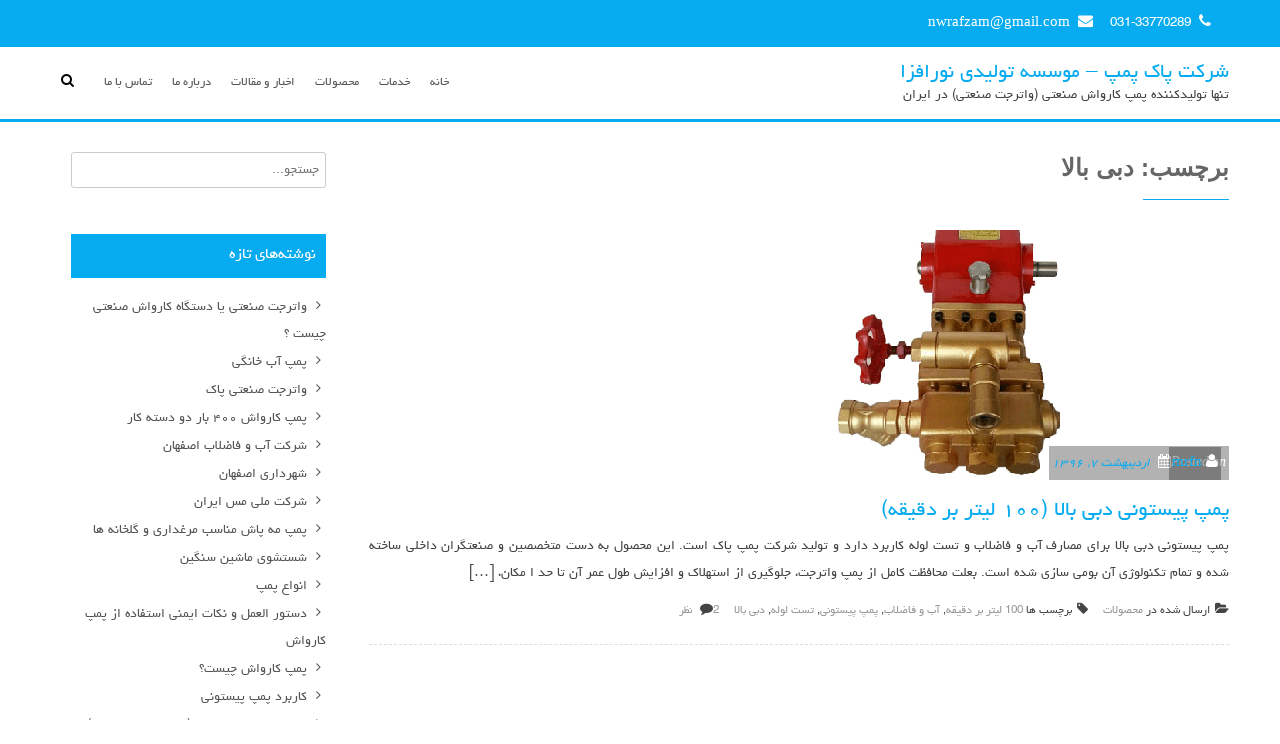

--- FILE ---
content_type: text/html; charset=UTF-8
request_url: http://pakpump.ir/tag/high-rate/
body_size: 9037
content:
<!DOCTYPE html>
<html dir="rtl" lang="fa-IR" prefix="og: http://ogp.me/ns#">
<head>
<meta charset="UTF-8">
<meta name="viewport" content="width=device-width, initial-scale=1">
<title>دبی بالا بایگانی - شرکت پاک پمپ - موسسه تولیدی نورافزا</title>
<link rel="profile" href="http://gmpg.org/xfn/11">
<link rel="pingback" href="http://pakpump.ir/xmlrpc.php">


<title>دبی بالا بایگانی - شرکت پاک پمپ - موسسه تولیدی نورافزا</title>

<!-- This site is optimized with the Yoast SEO plugin v3.0.3 - https://yoast.com/wordpress/plugins/seo/ -->
<meta name="description" content="دبی بالا بایگانی - شرکت پاک پمپ - موسسه تولیدی نورافزا"/>
<meta name="robots" content="noodp"/>
<link rel="canonical" href="http://pakpump.ir/tag/high-rate/" />
<meta property="og:locale" content="fa_IR" />
<meta property="og:type" content="object" />
<meta property="og:title" content="دبی بالا بایگانی - شرکت پاک پمپ - موسسه تولیدی نورافزا" />
<meta property="og:description" content="دبی بالا بایگانی - شرکت پاک پمپ - موسسه تولیدی نورافزا" />
<meta property="og:url" content="http://pakpump.ir/tag/high-rate/" />
<meta property="og:site_name" content="شرکت پاک پمپ - موسسه تولیدی نورافزا" />
<meta name="twitter:card" content="summary"/>
<meta name="twitter:description" content="دبی بالا بایگانی - شرکت پاک پمپ - موسسه تولیدی نورافزا"/>
<meta name="twitter:title" content="دبی بالا بایگانی - شرکت پاک پمپ - موسسه تولیدی نورافزا"/>
<!-- / Yoast SEO plugin. -->

<link rel='dns-prefetch' href='//fonts.googleapis.com' />
<link rel='dns-prefetch' href='//s.w.org' />
<link rel="alternate" type="application/rss+xml" title="شرکت پاک پمپ - موسسه تولیدی نورافزا &raquo; خوراک" href="http://pakpump.ir/feed/" />
<link rel="alternate" type="application/rss+xml" title="شرکت پاک پمپ - موسسه تولیدی نورافزا &raquo; خوراک دیدگاه‌ها" href="http://pakpump.ir/comments/feed/" />
<link rel="alternate" type="application/rss+xml" title="شرکت پاک پمپ - موسسه تولیدی نورافزا &raquo; دبی بالا خوراک برچسب" href="http://pakpump.ir/tag/high-rate/feed/" />
		<script type="text/javascript">
			window._wpemojiSettings = {"baseUrl":"https:\/\/s.w.org\/images\/core\/emoji\/2.2.1\/72x72\/","ext":".png","svgUrl":"https:\/\/s.w.org\/images\/core\/emoji\/2.2.1\/svg\/","svgExt":".svg","source":{"concatemoji":"http:\/\/pakpump.ir\/wp-includes\/js\/wp-emoji-release.min.js?ver=4.7.29"}};
			!function(t,a,e){var r,n,i,o=a.createElement("canvas"),l=o.getContext&&o.getContext("2d");function c(t){var e=a.createElement("script");e.src=t,e.defer=e.type="text/javascript",a.getElementsByTagName("head")[0].appendChild(e)}for(i=Array("flag","emoji4"),e.supports={everything:!0,everythingExceptFlag:!0},n=0;n<i.length;n++)e.supports[i[n]]=function(t){var e,a=String.fromCharCode;if(!l||!l.fillText)return!1;switch(l.clearRect(0,0,o.width,o.height),l.textBaseline="top",l.font="600 32px Arial",t){case"flag":return(l.fillText(a(55356,56826,55356,56819),0,0),o.toDataURL().length<3e3)?!1:(l.clearRect(0,0,o.width,o.height),l.fillText(a(55356,57331,65039,8205,55356,57096),0,0),e=o.toDataURL(),l.clearRect(0,0,o.width,o.height),l.fillText(a(55356,57331,55356,57096),0,0),e!==o.toDataURL());case"emoji4":return l.fillText(a(55357,56425,55356,57341,8205,55357,56507),0,0),e=o.toDataURL(),l.clearRect(0,0,o.width,o.height),l.fillText(a(55357,56425,55356,57341,55357,56507),0,0),e!==o.toDataURL()}return!1}(i[n]),e.supports.everything=e.supports.everything&&e.supports[i[n]],"flag"!==i[n]&&(e.supports.everythingExceptFlag=e.supports.everythingExceptFlag&&e.supports[i[n]]);e.supports.everythingExceptFlag=e.supports.everythingExceptFlag&&!e.supports.flag,e.DOMReady=!1,e.readyCallback=function(){e.DOMReady=!0},e.supports.everything||(r=function(){e.readyCallback()},a.addEventListener?(a.addEventListener("DOMContentLoaded",r,!1),t.addEventListener("load",r,!1)):(t.attachEvent("onload",r),a.attachEvent("onreadystatechange",function(){"complete"===a.readyState&&e.readyCallback()})),(r=e.source||{}).concatemoji?c(r.concatemoji):r.wpemoji&&r.twemoji&&(c(r.twemoji),c(r.wpemoji)))}(window,document,window._wpemojiSettings);
		</script>
		<style type="text/css">
img.wp-smiley,
img.emoji {
	display: inline !important;
	border: none !important;
	box-shadow: none !important;
	height: 1em !important;
	width: 1em !important;
	margin: 0 .07em !important;
	vertical-align: -0.1em !important;
	background: none !important;
	padding: 0 !important;
}
</style>
<link rel='stylesheet' id='contact-form-7-css'  href='http://pakpump.ir/wp-content/plugins/contact-form-7/includes/css/styles.css?ver=4.7' type='text/css' media='all' />
<link rel='stylesheet' id='contact-form-7-rtl-css'  href='http://pakpump.ir/wp-content/plugins/contact-form-7/includes/css/styles-rtl.css?ver=4.7' type='text/css' media='all' />
<link rel='stylesheet' id='mks_shortcodes_fntawsm_css-css'  href='http://pakpump.ir/wp-content/plugins/meks-flexible-shortcodes/css/font-awesome/css/font-awesome.min.css?ver=1.3' type='text/css' media='screen' />
<link rel='stylesheet' id='mks_shortcodes_simple_line_icons-css'  href='http://pakpump.ir/wp-content/plugins/meks-flexible-shortcodes/css/simple-line/simple-line-icons.css?ver=1.3' type='text/css' media='screen' />
<link rel='stylesheet' id='mks_shortcodes_css-css'  href='http://pakpump.ir/wp-content/plugins/meks-flexible-shortcodes/css/style.css?ver=1.3' type='text/css' media='screen' />
<link rel='stylesheet' id='bwg_frontend-css'  href='http://pakpump.ir/wp-content/plugins/photo-gallery/css/bwg_frontend.css?ver=1.2.38' type='text/css' media='all' />
<link rel='stylesheet' id='bwg_font-awesome-css'  href='http://pakpump.ir/wp-content/plugins/photo-gallery/css/font-awesome/font-awesome.css?ver=4.2.0' type='text/css' media='all' />
<link rel='stylesheet' id='bwg_mCustomScrollbar-css'  href='http://pakpump.ir/wp-content/plugins/photo-gallery/css/jquery.mCustomScrollbar.css?ver=1.2.38' type='text/css' media='all' />
<link rel='stylesheet' id='encrypted-lite-step3-css-css'  href='http://pakpump.ir/wp-content/themes/encrypted-lite/css/step3.css?ver=4.7.29' type='text/css' media='all' />
<link rel='stylesheet' id='encrypted-lite-font-awesome-css'  href='http://pakpump.ir/wp-content/themes/encrypted-lite/css/font-awesome.css?ver=4.7.29' type='text/css' media='all' />
<link rel='stylesheet' id='encrypted-lite-animate.css-css'  href='http://pakpump.ir/wp-content/themes/encrypted-lite/css/animate.css?ver=4.7.29' type='text/css' media='all' />
<link rel='stylesheet' id='encrypted-lite-owl-carousel.css-css'  href='http://pakpump.ir/wp-content/themes/encrypted-lite/css/owl.carousel.css?ver=4.7.29' type='text/css' media='all' />
<link rel='stylesheet' id='encrypted-lite-owl-theme-default.css-css'  href='http://pakpump.ir/wp-content/themes/encrypted-lite/css/owl.theme.default.css?ver=4.7.29' type='text/css' media='all' />
<link rel='stylesheet' id='encrypted-lite-ralewayfont-css'  href='//fonts.googleapis.com/css?family=Raleway%3A400%2C500%2C600%2C700%2C800%2C900%2C300%2C100%2C200&#038;ver=4.7.29' type='text/css' media='all' />
<link rel='stylesheet' id='encrypted-lite-robottoslabfont-css'  href='//fonts.googleapis.com/css?family=Roboto+Slab%3A400%2C700%2C300%2C100&#038;ver=4.7.29' type='text/css' media='all' />
<link rel='stylesheet' id='encrypted-lite-style-css'  href='http://pakpump.ir/wp-content/themes/encrypted-lite/style.css?ver=4.7.29' type='text/css' media='all' />
<link rel='stylesheet' id='encrypted-lite-responsive-css'  href='http://pakpump.ir/wp-content/themes/encrypted-lite/css/responsive.css?ver=4.7.29' type='text/css' media='all' />
<link rel='stylesheet' id='tablepress-default-css'  href='http://pakpump.ir/wp-content/plugins/tablepress/css/default-rtl.min.css?ver=1.6.1' type='text/css' media='all' />
<script type='text/javascript' src='http://pakpump.ir/wp-includes/js/jquery/jquery.js?ver=1.12.4'></script>
<script type='text/javascript' src='http://pakpump.ir/wp-includes/js/jquery/jquery-migrate.min.js?ver=1.4.1'></script>
<script type='text/javascript' src='http://pakpump.ir/wp-content/plugins/meks-flexible-shortcodes/js/main.js?ver=1.3'></script>
<script type='text/javascript' src='http://pakpump.ir/wp-content/plugins/photo-gallery/js/bwg_frontend.js?ver=1.2.38'></script>
<script type='text/javascript' src='http://pakpump.ir/wp-content/plugins/photo-gallery/js/jquery.mobile.js?ver=1.2.38'></script>
<script type='text/javascript' src='http://pakpump.ir/wp-content/plugins/photo-gallery/js/jquery.mCustomScrollbar.concat.min.js?ver=1.2.38'></script>
<script type='text/javascript' src='http://pakpump.ir/wp-content/plugins/photo-gallery/js/jquery.fullscreen-0.4.1.js?ver=0.4.1'></script>
<script type='text/javascript'>
/* <![CDATA[ */
var bwg_objectL10n = {"bwg_field_required":"\u0641\u06cc\u0644\u062f \u0627\u0644\u0632\u0627\u0645\u06cc \u0627\u0633\u062a.","bwg_mail_validation":"\u0627\u06cc\u0646 \u06cc\u06a9 \u0622\u062f\u0631\u0633 \u0627\u06cc\u0645\u06cc\u0644 \u0645\u0639\u062a\u0628\u0631 \u0646\u06cc\u0633\u062a. ","bwg_search_result":"\u062a\u0635\u0648\u06cc\u0631 \u0645\u0637\u0627\u0628\u0642 \u0628\u0627 \u062c\u0633\u062a\u062c\u0648 \u0634\u0645\u0627 \u0648\u062c\u0648\u062f \u062f\u0627\u0631\u062f."};
/* ]]> */
</script>
<script type='text/javascript' src='http://pakpump.ir/wp-content/plugins/photo-gallery/js/bwg_gallery_box.js?ver=1.2.38'></script>
<script type='text/javascript' src='http://pakpump.ir/wp-content/themes/encrypted-lite/js/modernizr-2.6.2-respond-1.1.0.min.js?ver=1.2.0'></script>
<link rel='https://api.w.org/' href='http://pakpump.ir/wp-json/' />
<link rel="EditURI" type="application/rsd+xml" title="RSD" href="http://pakpump.ir/xmlrpc.php?rsd" />
<link rel="wlwmanifest" type="application/wlwmanifest+xml" href="http://pakpump.ir/wp-includes/wlwmanifest.xml" /> 
<link rel="stylesheet" href="http://pakpump.ir/wp-content/themes/encrypted-lite/rtl.css" type="text/css" media="screen" /><meta name="generator" content="WordPress 4.7.29" />
<style></style></head>

<body class="rtl archive tag tag-high-rate tag-39 fullwidth right-sidebar">

<div id="page" class="hfeed site">
	<a class="skip-link screen-reader-text" href="#content">پرش به محتوی</a>

	<header id="masthead" class="site-header " role="banner">
                <div class="header_text">
            <div class="el-container">
                <div class="header_text_wrap">
                                        <div class="el-tel"><i class="fa fa-phone"></i><span><a class="header_phone" href="tel:031-33770289">031-33770289</a></span></div>
                                        <div class="el-mail"><i class="fa fa-envelope"></i><span><a class="header_email" href="mailto:nwrafzam@gmail.com">nwrafzam@gmail.com</a></span></div>
                                    </div>
                            </div>
        </div>
        
                
		<div class="el-container">
			<div class="site-branding">
                
<div class="tagline-title">
	<h1 class="displaying-header-text"><a id="name" href="http://pakpump.ir/">شرکت پاک پمپ &#8211; موسسه تولیدی نورافزا</a></h1>
		<div class="displaying-header-text" id="desc">تنها تولیدکننده پمپ کارواش صنعتی (واترجت صنعتی) در ایران</div>
</div>
	</div>
	
                        <div class="search-icon">
					<div class="search-click"><i class="fa fa-search"></i></div>

					<div class="search-box">
						<div class="close"> &times; </div>
						<form action="http://pakpump.ir/" class="search-form" method="get" role="search">
	<label>
		<span class="screen-reader-text">جستجو برای:</span>
		<input class="search-text" type="search" title="جستجو برای:" name="s" value="" placeholder="جستجو..." class="search-field">
	</label>
	<input type="submit" value="جستجو" class="search-submit">
</form>					</div>
			</div> <!--  search-icon-->
                       	           	<nav id="site-navigation" class="main-navigation" role="navigation">
				<button class="menu-toggle">منو اصلی</button>
					
                    
                    <ul id="menu-header" class="nav-menu"><li id="menu-item-47" class="menu-item menu-item-type-custom menu-item-object-custom menu-item-home menu-item-47"><a href="http://pakpump.ir">خانه</a></li>
<li id="menu-item-183" class="menu-item menu-item-type-post_type menu-item-object-page menu-item-has-children menu-item-has-children menu-item-183"><a href="http://pakpump.ir/service/">خدمات</a>
<ul class="sub-menu">
	<li id="menu-item-582" class="menu-item menu-item-type-post_type menu-item-object-page menu-item-582"><a href="http://pakpump.ir/service/product/">تولید پمپ های کارواش صنعتی</a></li>
	<li id="menu-item-581" class="menu-item menu-item-type-post_type menu-item-object-page menu-item-581"><a href="http://pakpump.ir/service/%d9%84%d9%88%d8%a7%d8%b2%d9%85-%d8%ac%d8%a7%d9%86%d8%a8%db%8c-%da%a9%d8%a7%d8%b1%d9%88%d8%a7%d8%b4/">تولید لوازم جانبی کارواش</a></li>
	<li id="menu-item-580" class="menu-item menu-item-type-post_type menu-item-object-page menu-item-580"><a href="http://pakpump.ir/service/repair/">تعمیرات تخصصی پمپ های پیستونی</a></li>
	<li id="menu-item-579" class="menu-item menu-item-type-post_type menu-item-object-page menu-item-579"><a href="http://pakpump.ir/service/%d9%85%d8%a7%d8%b4%db%8c%d9%86-%d8%b4%d8%b3%d8%aa%d8%b4%d9%88%db%8c-%d8%b4%d9%87%d8%b1%db%8c/">ماشین شستشوی نظافت شهری</a></li>
	<li id="menu-item-578" class="menu-item menu-item-type-post_type menu-item-object-page menu-item-578"><a href="http://pakpump.ir/service/%d9%85%d8%b4%d8%a7%d9%88%d8%b1%d9%87-%da%a9%d8%a7%d8%b1%d9%88%d8%a7%d8%b4/">مشاوره و تأمین کلیه تجهیزات کارواش</a></li>
	<li id="menu-item-577" class="menu-item menu-item-type-post_type menu-item-object-page menu-item-577"><a href="http://pakpump.ir/service/%d8%b3%d9%81%d8%a7%d8%b1%d8%b4%db%8c-%d8%b3%d8%a7%d8%b2%db%8c-%d8%af%d8%b3%d8%aa%da%af%d8%a7%d9%87%d9%87%d8%a7%db%8c-%d9%88%d8%a7%d8%aa%d8%b1%d8%ac%d8%aa/">سفارشی سازی انواع دستگاههای واترجت</a></li>
</ul>
</li>
<li id="menu-item-431" class="menu-item menu-item-type-taxonomy menu-item-object-category menu-item-has-children menu-item-has-children menu-item-431"><a href="http://pakpump.ir/category/%d9%85%d8%ad%d8%b5%d9%88%d9%84%d8%a7%d8%aa/">محصولات</a>
<ul class="sub-menu">
	<li id="menu-item-576" class="menu-item menu-item-type-post_type menu-item-object-post menu-item-576"><a href="http://pakpump.ir/%d9%be%d9%85%d9%be-%da%a9%d8%a7%d8%b1%d9%88%d8%a7%d8%b4-%d8%b5%d9%86%d8%b9%d8%aa%db%8c-300-%d8%a8%d8%a7%d8%b1/">پمپ کارواش صنعتی ۳۰۰ و ۴۰۰ بار</a></li>
	<li id="menu-item-575" class="menu-item menu-item-type-post_type menu-item-object-post menu-item-575"><a href="http://pakpump.ir/%d9%be%d9%85%d9%be-%d9%be%db%8c%d8%b3%d8%aa%d9%88%d9%86%db%8c-%d8%af%d8%a8%db%8c-%d8%a8%d8%a7%d9%84%d8%a7-100-%d9%84%db%8c%d8%aa%d8%b1-%d8%a8%d8%b1-%d8%af%d9%82%db%8c%d9%82%d9%87/">پمپ پیستونی دبی بالا (۱۰۰ لیتر بر دقیقه)</a></li>
	<li id="menu-item-432" class="menu-item menu-item-type-post_type menu-item-object-post menu-item-432"><a href="http://pakpump.ir/%d9%84%d8%a7%d9%86%d8%b3-%da%a9%d8%a7%d8%b1%d9%88%d8%a7%d8%b4/">لانس کارواش</a></li>
	<li id="menu-item-433" class="menu-item menu-item-type-post_type menu-item-object-post menu-item-433"><a href="http://pakpump.ir/%da%a9%d9%81-%d9%be%d8%a7%d8%b4/">کف پاش</a></li>
</ul>
</li>
<li id="menu-item-572" class="menu-item menu-item-type-taxonomy menu-item-object-category menu-item-572"><a href="http://pakpump.ir/category/%d8%a7%d8%ae%d8%a8%d8%a7%d8%b1-%d9%88-%d9%85%d9%82%d8%a7%d9%84%d8%a7%d8%aa/">اخبار و مقالات</a></li>
<li id="menu-item-49" class="menu-item menu-item-type-post_type menu-item-object-page menu-item-49"><a target="_blank" href="http://pakpump.ir/about-us/">درباره ما</a></li>
<li id="menu-item-50" class="menu-item menu-item-type-post_type menu-item-object-page menu-item-50"><a target="_blank" href="http://pakpump.ir/contact-us/">تماس با ما</a></li>
</ul>                      
			</nav><!-- #site-navigation -->
            
            
            
             <div id="dl-menu" class="dl-menuwrapper hide">
        		<button class="dl-trigger">منو اصلی</button>
        			<ul id="menu-header-1" class="dl-menu"><li class="menu-item menu-item-type-custom menu-item-object-custom menu-item-home menu-item-47"><a href="http://pakpump.ir">خانه</a></li>
<li class="menu-item menu-item-type-post_type menu-item-object-page menu-item-has-children menu-item-has-children menu-item-183"><a href="http://pakpump.ir/service/">خدمات</a>
<ul class="sub-menu">
	<li class="menu-item menu-item-type-post_type menu-item-object-page menu-item-582"><a href="http://pakpump.ir/service/product/">تولید پمپ های کارواش صنعتی</a></li>
	<li class="menu-item menu-item-type-post_type menu-item-object-page menu-item-581"><a href="http://pakpump.ir/service/%d9%84%d9%88%d8%a7%d8%b2%d9%85-%d8%ac%d8%a7%d9%86%d8%a8%db%8c-%da%a9%d8%a7%d8%b1%d9%88%d8%a7%d8%b4/">تولید لوازم جانبی کارواش</a></li>
	<li class="menu-item menu-item-type-post_type menu-item-object-page menu-item-580"><a href="http://pakpump.ir/service/repair/">تعمیرات تخصصی پمپ های پیستونی</a></li>
	<li class="menu-item menu-item-type-post_type menu-item-object-page menu-item-579"><a href="http://pakpump.ir/service/%d9%85%d8%a7%d8%b4%db%8c%d9%86-%d8%b4%d8%b3%d8%aa%d8%b4%d9%88%db%8c-%d8%b4%d9%87%d8%b1%db%8c/">ماشین شستشوی نظافت شهری</a></li>
	<li class="menu-item menu-item-type-post_type menu-item-object-page menu-item-578"><a href="http://pakpump.ir/service/%d9%85%d8%b4%d8%a7%d9%88%d8%b1%d9%87-%da%a9%d8%a7%d8%b1%d9%88%d8%a7%d8%b4/">مشاوره و تأمین کلیه تجهیزات کارواش</a></li>
	<li class="menu-item menu-item-type-post_type menu-item-object-page menu-item-577"><a href="http://pakpump.ir/service/%d8%b3%d9%81%d8%a7%d8%b1%d8%b4%db%8c-%d8%b3%d8%a7%d8%b2%db%8c-%d8%af%d8%b3%d8%aa%da%af%d8%a7%d9%87%d9%87%d8%a7%db%8c-%d9%88%d8%a7%d8%aa%d8%b1%d8%ac%d8%aa/">سفارشی سازی انواع دستگاههای واترجت</a></li>
</ul>
</li>
<li class="menu-item menu-item-type-taxonomy menu-item-object-category menu-item-has-children menu-item-has-children menu-item-431"><a href="http://pakpump.ir/category/%d9%85%d8%ad%d8%b5%d9%88%d9%84%d8%a7%d8%aa/">محصولات</a>
<ul class="sub-menu">
	<li class="menu-item menu-item-type-post_type menu-item-object-post menu-item-576"><a href="http://pakpump.ir/%d9%be%d9%85%d9%be-%da%a9%d8%a7%d8%b1%d9%88%d8%a7%d8%b4-%d8%b5%d9%86%d8%b9%d8%aa%db%8c-300-%d8%a8%d8%a7%d8%b1/">پمپ کارواش صنعتی ۳۰۰ و ۴۰۰ بار</a></li>
	<li class="menu-item menu-item-type-post_type menu-item-object-post menu-item-575"><a href="http://pakpump.ir/%d9%be%d9%85%d9%be-%d9%be%db%8c%d8%b3%d8%aa%d9%88%d9%86%db%8c-%d8%af%d8%a8%db%8c-%d8%a8%d8%a7%d9%84%d8%a7-100-%d9%84%db%8c%d8%aa%d8%b1-%d8%a8%d8%b1-%d8%af%d9%82%db%8c%d9%82%d9%87/">پمپ پیستونی دبی بالا (۱۰۰ لیتر بر دقیقه)</a></li>
	<li class="menu-item menu-item-type-post_type menu-item-object-post menu-item-432"><a href="http://pakpump.ir/%d9%84%d8%a7%d9%86%d8%b3-%da%a9%d8%a7%d8%b1%d9%88%d8%a7%d8%b4/">لانس کارواش</a></li>
	<li class="menu-item menu-item-type-post_type menu-item-object-post menu-item-433"><a href="http://pakpump.ir/%da%a9%d9%81-%d9%be%d8%a7%d8%b4/">کف پاش</a></li>
</ul>
</li>
<li class="menu-item menu-item-type-taxonomy menu-item-object-category menu-item-572"><a href="http://pakpump.ir/category/%d8%a7%d8%ae%d8%a8%d8%a7%d8%b1-%d9%88-%d9%85%d9%82%d8%a7%d9%84%d8%a7%d8%aa/">اخبار و مقالات</a></li>
<li class="menu-item menu-item-type-post_type menu-item-object-page menu-item-49"><a target="_blank" href="http://pakpump.ir/about-us/">درباره ما</a></li>
<li class="menu-item menu-item-type-post_type menu-item-object-page menu-item-50"><a target="_blank" href="http://pakpump.ir/contact-us/">تماس با ما</a></li>
</ul>  
           </div>
        </div>
	</header><!-- #masthead -->
   
	    
    <div id="content" class="site-content">
    	<div class="el-container">
	<div id="primary" class="content-area">
		<main id="main" class="site-main x-bottom" role="main">

		
			<header class="page-header">
				<h1 class="page-title">برچسب: دبی بالا</h1>			</header><!-- .page-header -->

						
				<article id="post-468" class="post-468 post type-post status-publish format-standard has-post-thumbnail hentry category-10 tag-100litrpermin tag-water-and-wastewater tag-piston-pump tag-tube-test tag-high-rate">
	<header class="entry-header">
		

		        		<div class="entry-meta">
            <div class="blog-wrap clearfix">
                <div class="blog-img ">
                    <a href="http://pakpump.ir/%d9%be%d9%85%d9%be-%d9%be%db%8c%d8%b3%d8%aa%d9%88%d9%86%db%8c-%d8%af%d8%a8%db%8c-%d8%a8%d8%a7%d9%84%d8%a7-100-%d9%84%db%8c%d8%aa%d8%b1-%d8%a8%d8%b1-%d8%af%d9%82%db%8c%d9%82%d9%87/"><img src="http://pakpump.ir/wp-content/uploads/15-499x250.png" alt="پمپ پیستونی دبی بالا (۱۰۰ لیتر بر دقیقه)"/></a>
                </div>
            </div>
			<span class="posted-on">Posted on <a href="http://pakpump.ir/%d9%be%d9%85%d9%be-%d9%be%db%8c%d8%b3%d8%aa%d9%88%d9%86%db%8c-%d8%af%d8%a8%db%8c-%d8%a8%d8%a7%d9%84%d8%a7-100-%d9%84%db%8c%d8%aa%d8%b1-%d8%a8%d8%b1-%d8%af%d9%82%db%8c%d9%82%d9%87/" rel="bookmark"><time class="entry-date published" datetime="۱۳۹۶-۲-۷ ۰۶:۵۸:۳۲ +۰۰:۰۰">اردیبهشت ۷, ۱۳۹۶</time><time class="updated" datetime="۱۳۹۶-۳-۲۲ ۱۳:۱۵:۵۵ +۰۰:۰۰">خرداد ۲۲, ۱۳۹۶</time></a></span><span class="byline"> <i class="fa fa-user"></i> <span class="author vcard"><a class="url fn n" href="http://pakpump.ir/author/mrfn/">mrfn</a></span></span>		</div><!-- .entry-meta -->
		         <h2 class="entry-title"><a href="http://pakpump.ir/%d9%be%d9%85%d9%be-%d9%be%db%8c%d8%b3%d8%aa%d9%88%d9%86%db%8c-%d8%af%d8%a8%db%8c-%d8%a8%d8%a7%d9%84%d8%a7-100-%d9%84%db%8c%d8%aa%d8%b1-%d8%a8%d8%b1-%d8%af%d9%82%db%8c%d9%82%d9%87/" rel="bookmark">پمپ پیستونی دبی بالا (۱۰۰ لیتر بر دقیقه)</a></h2>	</header><!-- .entry-header -->
    
	<div class="entry-content">
        
        
		<p>پمپ پیستونی دبی بالا برای مصارف آب و فاضلاب و تست لوله کاربرد دارد و تولید شرکت پمپ پاک است. این محصول به دست متخصصین و صنعتگران داخلی ساخته شده و تمام تکنولوژی آن بومی سازی شده است. بعلت محافظت کامل از پمپ واترجت، جلوگیری از استهلاک و افزایش طول عمر آن تا حد ا مکان، [&hellip;]</p>

			</div><!-- .entry-content -->

	<footer class="entry-footer">
		<span class="cat-links">ارسال شده در <a href="http://pakpump.ir/category/%d9%85%d8%ad%d8%b5%d9%88%d9%84%d8%a7%d8%aa/" rel="category tag">محصولات</a></span><span class="tags-links">برچسب ها <a href="http://pakpump.ir/tag/100litrpermin/" rel="tag">100 لیتر بر دقیقه</a>, <a href="http://pakpump.ir/tag/water-and-wastewater/" rel="tag">آب و فاضلاب</a>, <a href="http://pakpump.ir/tag/piston-pump/" rel="tag">پمپ پیستونی</a>, <a href="http://pakpump.ir/tag/tube-test/" rel="tag">تست لوله</a>, <a href="http://pakpump.ir/tag/high-rate/" rel="tag">دبی بالا</a></span><span class="comments-link"><a href="http://pakpump.ir/%d9%be%d9%85%d9%be-%d9%be%db%8c%d8%b3%d8%aa%d9%88%d9%86%db%8c-%d8%af%d8%a8%db%8c-%d8%a8%d8%a7%d9%84%d8%a7-100-%d9%84%db%8c%d8%aa%d8%b1-%d8%a8%d8%b1-%d8%af%d9%82%db%8c%d9%82%d9%87/#comments">2 نظر</a></span>	</footer><!-- .entry-footer -->
</article><!-- #post-## -->

			            <div class="clearfix"></div>
			
		
		</main><!-- #main -->
	</div><!-- #primary -->

    <div id="secondary-right" class="widget-area right-sidebar sidebar">
        			<aside id="search-5" class="widget widget_search"><form action="http://pakpump.ir/" class="search-form" method="get" role="search">
	<label>
		<span class="screen-reader-text">جستجو برای:</span>
		<input class="search-text" type="search" title="جستجو برای:" name="s" value="" placeholder="جستجو..." class="search-field">
	</label>
	<input type="submit" value="جستجو" class="search-submit">
</form></aside>		<aside id="recent-posts-8" class="widget widget_recent_entries">		<h1 class="widget-title w-t"><span class="blue-border">نوشته‌های تازه</span></h1>		<ul>
					<li>
				<a href="http://pakpump.ir/%d9%88%d8%a7%d8%aa%d8%b1%d8%ac%d8%aa-%d8%b5%d9%86%d8%b9%d8%aa%db%8c/">واترجت صنعتی یا دستگاه کارواش صنعتی چیست ؟</a>
						</li>
					<li>
				<a href="http://pakpump.ir/%d9%be%d9%85%d9%be-%d8%a2%d8%a8-%d8%ae%d8%a7%d9%86%da%af%db%8c/">پمپ آب خانگی</a>
						</li>
					<li>
				<a href="http://pakpump.ir/%d9%88%d8%a7%d8%aa%d8%b1%d8%ac%d8%aa-%d8%b5%d9%86%d8%b9%d8%aa%db%8c-%d9%be%d8%a7%da%a9/">واترجت صنعتی پاک</a>
						</li>
					<li>
				<a href="http://pakpump.ir/%d9%be%d9%85%d9%be-%da%a9%d8%a7%d8%b1%d9%88%d8%a7%d8%b4-400-%d8%a8%d8%a7%d8%b1-%d8%af%d9%88-%d8%af%d8%b3%d8%aa%d9%87-%da%a9%d8%a7%d8%b1/">پمپ کارواش ۴۰۰ بار دو دسته کار</a>
						</li>
					<li>
				<a href="http://pakpump.ir/%d8%b4%d8%b1%da%a9%d8%aa-%d8%a2%d8%a8-%d9%88-%d9%81%d8%a7%d8%b6%d9%84%d8%a7%d8%a8-%d8%a7%d8%b5%d9%81%d9%87%d8%a7%d9%86/">شرکت آب و فاضلاب اصفهان</a>
						</li>
					<li>
				<a href="http://pakpump.ir/%d8%b4%d9%87%d8%b1%d8%af%d8%a7%d8%b1%db%8c-%d8%a7%d8%b5%d9%81%d9%87%d8%a7%d9%86/">شهرداری اصفهان</a>
						</li>
					<li>
				<a href="http://pakpump.ir/%d8%b4%d8%b1%da%a9%d8%aa-%d9%85%d9%84%db%8c-%d9%85%d8%b3-%d8%a7%db%8c%d8%b1%d8%a7%d9%86/">شرکت ملی مس ایران</a>
						</li>
					<li>
				<a href="http://pakpump.ir/%d9%be%d9%85%d9%be-%d9%85%d9%87-%d9%be%d8%a7%d8%b4-%d8%a8%d8%b1%d8%a7%db%8c-%d9%85%d8%b1%d8%ba%d8%af%d8%a7%d8%b1%db%8c-%d9%88-%da%af%d9%84%d8%ae%d8%a7%d9%86%d9%87/">پمپ مه پاش مناسب مرغداری و گلخانه ها</a>
						</li>
					<li>
				<a href="http://pakpump.ir/%d8%b4%d8%b3%d8%aa%d8%b4%d9%88%db%8c-%d9%85%d8%a7%d8%b4%db%8c%d9%86-%d8%b3%d9%86%da%af%db%8c%d9%86/">شستشوی ماشین سنگین</a>
						</li>
					<li>
				<a href="http://pakpump.ir/%d8%a7%d9%86%d9%88%d8%a7%d8%b9-%d9%be%d9%85%d9%be/">انواع پمپ</a>
						</li>
					<li>
				<a href="http://pakpump.ir/%d8%af%d8%b3%d8%aa%d9%88%d8%b1%d8%a7%d9%84%d8%b9%d9%85%d9%84-%d9%be%d9%85%d9%be-%da%a9%d8%a7%d8%b1%d9%88%d8%a7%d8%b4/">دستور العمل و نکات ایمنی استفاده از پمپ کارواش</a>
						</li>
					<li>
				<a href="http://pakpump.ir/%d9%be%d9%85%d9%be-%da%a9%d8%a7%d8%b1%d9%88%d8%a7%d8%b4/">پمپ کارواش چیست؟</a>
						</li>
					<li>
				<a href="http://pakpump.ir/%da%a9%d8%a7%d8%b1%d8%a8%d8%b1%d8%af-%d9%be%d9%85%d9%be-%d9%be%db%8c%d8%b3%d8%aa%d9%88%d9%86%db%8c/">کاربرد پمپ پیستونی</a>
						</li>
					<li>
				<a href="http://pakpump.ir/%d9%be%d9%85%d9%be-%d9%be%db%8c%d8%b3%d8%aa%d9%88%d9%86%db%8c-%d8%af%d8%a8%db%8c-%d8%a8%d8%a7%d9%84%d8%a7-100-%d9%84%db%8c%d8%aa%d8%b1-%d8%a8%d8%b1-%d8%af%d9%82%db%8c%d9%82%d9%87/">پمپ پیستونی دبی بالا (۱۰۰ لیتر بر دقیقه)</a>
						</li>
					<li>
				<a href="http://pakpump.ir/%d9%84%d8%a7%d9%86%d8%b3-%da%a9%d8%a7%d8%b1%d9%88%d8%a7%d8%b4/">لانس کارواش</a>
						</li>
					<li>
				<a href="http://pakpump.ir/%da%a9%d9%81-%d9%be%d8%a7%d8%b4/">کف پاش</a>
						</li>
					<li>
				<a href="http://pakpump.ir/%d9%be%d9%85%d9%be-%da%a9%d8%a7%d8%b1%d9%88%d8%a7%d8%b4-%d8%b5%d9%86%d8%b9%d8%aa%db%8c-300-%d8%a8%d8%a7%d8%b1/">پمپ کارواش ۳۰۰ بار</a>
						</li>
					<li>
				<a href="http://pakpump.ir/%d8%b4%d8%b1%da%a9%d8%aa-%d9%81%d9%88%d9%84%d8%a7%d8%af-%d8%ac%d9%86%d9%88%d8%a8-%da%a9%db%8c%d8%b4/">شرکت فولاد جنوب کیش</a>
						</li>
					<li>
				<a href="http://pakpump.ir/%d8%b4%d8%b1%da%a9%d8%aa-%d8%b0%d9%88%d8%a8-%d8%a2%d9%87%d9%86/">شرکت ذوب آهن</a>
						</li>
					<li>
				<a href="http://pakpump.ir/%d8%b4%d8%b1%da%a9%d8%aa-%d9%81%d9%88%d9%84%d8%a7%d8%af-%d9%85%d8%a8%d8%a7%d8%b1%da%a9%d9%87/">شرکت فولاد مبارکه</a>
						</li>
				</ul>
		</aside>		<aside id="categories-4" class="widget widget_categories"><h1 class="widget-title w-t"><span class="blue-border">دسته‌ها</span></h1>		<ul>
	<li class="cat-item cat-item-9"><a href="http://pakpump.ir/category/slider/" >slider</a>
</li>
	<li class="cat-item cat-item-21"><a href="http://pakpump.ir/category/%d8%a7%d8%ae%d8%a8%d8%a7%d8%b1-%d9%88-%d9%85%d9%82%d8%a7%d9%84%d8%a7%d8%aa/" >اخبار و مقالات</a>
</li>
	<li class="cat-item cat-item-10"><a href="http://pakpump.ir/category/%d9%85%d8%ad%d8%b5%d9%88%d9%84%d8%a7%d8%aa/" >محصولات</a>
</li>
	<li class="cat-item cat-item-17"><a href="http://pakpump.ir/category/%d9%85%d8%b4%d8%aa%d8%b1%db%8c%d8%a7%d9%86/" >مشتریان</a>
</li>
		</ul>
</aside>		    </div>
    </div>

	</div><!-- #content -->
    <footer id="colophon" class="site-footer" role="contentinfo">
    
     		<div class="top-footer footer-column-1">
		<div class="el-container">
			<div class="footer-block-1 footer-block">
					
			</div>

			<div class="footer-block-2 footer-block">
					
			</div>

			<div class="footer-block-3 footer-block">
									<aside id="tag_cloud-5" class="widget widget_tag_cloud"><h1 class="widget-title">برچسب ها</h1><div class="tagcloud"><a href='http://pakpump.ir/tag/100litrpermin/' class='tag-link-43 tag-link-position-1' title='1 موضوع' style='font-size: 8pt;'>100 لیتر بر دقیقه</a>
<a href='http://pakpump.ir/tag/300bar/' class='tag-link-42 tag-link-position-2' title='1 موضوع' style='font-size: 8pt;'>300 بار</a>
<a href='http://pakpump.ir/tag/water-and-wastewater/' class='tag-link-41 tag-link-position-3' title='1 موضوع' style='font-size: 8pt;'>آب و فاضلاب</a>
<a href='http://pakpump.ir/tag/waterjet-type/' class='tag-link-30 tag-link-position-4' title='1 موضوع' style='font-size: 8pt;'>انواع واترجت</a>
<a href='http://pakpump.ir/tag/pump-types/' class='tag-link-23 tag-link-position-5' title='1 موضوع' style='font-size: 8pt;'>انواع پمپ</a>
<a href='http://pakpump.ir/tag/piston-piston-types/' class='tag-link-29 tag-link-position-6' title='1 موضوع' style='font-size: 8pt;'>انواع پمپ پیستونی</a>
<a href='http://pakpump.ir/tag/carwash-equipment/' class='tag-link-38 tag-link-position-7' title='1 موضوع' style='font-size: 8pt;'>تجهیزات کارواش</a>
<a href='http://pakpump.ir/tag/tube-test/' class='tag-link-40 tag-link-position-8' title='1 موضوع' style='font-size: 8pt;'>تست لوله</a>
<a href='http://pakpump.ir/tag/cleaning/' class='tag-link-33 tag-link-position-9' title='1 موضوع' style='font-size: 8pt;'>تمیزکردن</a>
<a href='http://pakpump.ir/tag/high-rate/' class='tag-link-39 tag-link-position-10' title='1 موضوع' style='font-size: 8pt;'>دبی بالا</a>
<a href='http://pakpump.ir/tag/instructions/' class='tag-link-26 tag-link-position-11' title='1 موضوع' style='font-size: 8pt;'>دستورالعمل</a>
<a href='http://pakpump.ir/tag/washing/' class='tag-link-31 tag-link-position-12' title='1 موضوع' style='font-size: 8pt;'>شستشو</a>
<a href='http://pakpump.ir/tag/lancer/' class='tag-link-35 tag-link-position-13' title='1 موضوع' style='font-size: 8pt;'>لانسر</a>
<a href='http://pakpump.ir/tag/pak-lancer/' class='tag-link-37 tag-link-position-14' title='1 موضوع' style='font-size: 8pt;'>لانسر PAK</a>
<a href='http://pakpump.ir/tag/%d9%84%d8%a7%d9%86%d8%b3%d8%b1-%d9%be%d8%a7%da%a9/' class='tag-link-36 tag-link-position-15' title='1 موضوع' style='font-size: 8pt;'>لانسر پاک</a>
<a href='http://pakpump.ir/tag/machinery/' class='tag-link-34 tag-link-position-16' title='1 موضوع' style='font-size: 8pt;'>ماشین آلات</a>
<a href='http://pakpump.ir/tag/heavy-machinery/' class='tag-link-32 tag-link-position-17' title='1 موضوع' style='font-size: 8pt;'>ماشین سنگین</a>
<a href='http://pakpump.ir/tag/safety-tips/' class='tag-link-24 tag-link-position-18' title='1 موضوع' style='font-size: 8pt;'>نکات ایمنی</a>
<a href='http://pakpump.ir/tag/waterjet/' class='tag-link-14 tag-link-position-19' title='9 موضوع' style='font-size: 21.243243243243pt;'>واترجت</a>
<a href='http://pakpump.ir/tag/pump/' class='tag-link-22 tag-link-position-20' title='1 موضوع' style='font-size: 8pt;'>پمپ</a>
<a href='http://pakpump.ir/tag/positive-displacement-pump/' class='tag-link-16 tag-link-position-21' title='6 موضوع' style='font-size: 18.405405405405pt;'>پمپ رفت و برگشتی</a>
<a href='http://pakpump.ir/tag/industrial-pump/' class='tag-link-20 tag-link-position-22' title='3 موضوع' style='font-size: 13.675675675676pt;'>پمپ صنعتی</a>
<a href='http://pakpump.ir/tag/high-pressure-pump/' class='tag-link-19 tag-link-position-23' title='3 موضوع' style='font-size: 13.675675675676pt;'>پمپ فشار قوی</a>
<a href='http://pakpump.ir/tag/piston-pump/' class='tag-link-13 tag-link-position-24' title='10 موضوع' style='font-size: 22pt;'>پمپ پیستونی</a>
<a href='http://pakpump.ir/tag/carwash-pump/' class='tag-link-25 tag-link-position-25' title='1 موضوع' style='font-size: 8pt;'>پمپ کارواش</a>
<a href='http://pakpump.ir/tag/waterjet-application/' class='tag-link-28 tag-link-position-26' title='1 موضوع' style='font-size: 8pt;'>کاربرد واترجت</a>
<a href='http://pakpump.ir/tag/piston-pump-application/' class='tag-link-27 tag-link-position-27' title='2 موضوع' style='font-size: 11.405405405405pt;'>کاربرد پمپ پیستونی</a>
<a href='http://pakpump.ir/tag/carwash/' class='tag-link-15 tag-link-position-28' title='8 موضوع' style='font-size: 20.297297297297pt;'>کارواش</a></div>
</aside>					
			</div>

			<div class="footer-block-4 footer-block">
				            </div>
            </div>
            </div>
                   	<div class="site-info">
			<div id="bottom-footer">
		<div class="el-container">
			<div class="copyright">
				Copyright &copy; 2026 
				<a class="copyright_footer" href="http://pakpump.ir">
				شرکت پاک پمپ &#8211; موسسه تولیدی نورافزا				</a>
                |
                قالب وردپرس توسط<a target="_blank" href="http://codetrendy.com">CodeTrendy</a>
                
			</div>
                    </div>
		</div>
		</div><!-- .site-info -->
	</footer><!-- #colophon -->
</div><!-- #page -->
<div id="el-top"><i class="fa fa-angle-up"></i>بالا</div>
<script type='text/javascript' src='http://pakpump.ir/wp-content/plugins/contact-form-7/includes/js/jquery.form.min.js?ver=3.51.0-2014.06.20'></script>
<script type='text/javascript'>
/* <![CDATA[ */
var _wpcf7 = {"recaptcha":{"messages":{"empty":"Please verify that you are not a robot."}}};
/* ]]> */
</script>
<script type='text/javascript' src='http://pakpump.ir/wp-content/plugins/contact-form-7/includes/js/scripts.js?ver=4.7'></script>
<script type='text/javascript' src='http://pakpump.ir/wp-content/themes/encrypted-lite/js/navigation.js?ver=20120206'></script>
<script type='text/javascript' src='http://pakpump.ir/wp-content/themes/encrypted-lite/js/jquery.dlmenu.js?ver=1.0.0'></script>
<script type='text/javascript' src='http://pakpump.ir/wp-content/themes/encrypted-lite/js/skip-link-focus-fix.js?ver=20130115'></script>
<script type='text/javascript' src='http://pakpump.ir/wp-content/themes/encrypted-lite/js/custom.js?ver=20130115'></script>
<script type='text/javascript' src='http://pakpump.ir/wp-content/themes/encrypted-lite/js/owl.carousel.js?ver=20130115'></script>
<script type='text/javascript' src='http://pakpump.ir/wp-content/themes/encrypted-lite/js/jquery.bxslider.min.js?ver=4.0'></script>
<script type='text/javascript' src='http://pakpump.ir/wp-content/themes/encrypted-lite/js/superfish.js?ver=20130115'></script>
<script type='text/javascript' src='http://pakpump.ir/wp-content/themes/encrypted-lite/js/jquery.counterup.js?ver=20120206'></script>
<script type='text/javascript' src='http://pakpump.ir/wp-content/themes/encrypted-lite/js/waypoint.js?ver=20120206'></script>
<script type='text/javascript' src='http://pakpump.ir/wp-content/themes/encrypted-lite/js/hoverIntent.js?ver=20130115'></script>
<script type='text/javascript' src='http://pakpump.ir/wp-content/themes/encrypted-lite/js/wow.js?ver=20130115'></script>
<script type='text/javascript' src='http://pakpump.ir/wp-includes/js/wp-embed.min.js?ver=4.7.29'></script>
<script>
  (function(i,s,o,g,r,a,m){i['GoogleAnalyticsObject']=r;i[r]=i[r]||function(){
  (i[r].q=i[r].q||[]).push(arguments)},i[r].l=1*new Date();a=s.createElement(o),
  m=s.getElementsByTagName(o)[0];a.async=1;a.src=g;m.parentNode.insertBefore(a,m)
  })(window,document,'script','https://www.google-analytics.com/analytics.js','ga');

  ga('create', 'UA-99024417-1', 'auto');
  ga('send', 'pageview');

</script>

</body>
</html>

--- FILE ---
content_type: text/css
request_url: http://pakpump.ir/wp-content/themes/encrypted-lite/style.css?ver=4.7.29
body_size: 17537
content:
/*
Theme Name: Encrypted Lite
Theme URI: http://codetrendy.com/encrypted-lite
Author: CodeTrendy
Author URI: http://codetrendy.com
Description: Encrypted Lite is awesome, clean and beautiful WordPress Theme that you can use for personal or buisness purpose. The theme is translation-ready, cross-browser compatible, search engine optimized. The theme fetures with a compact option panel using Customizer that let you set up your website in no time. The intiutive Customizer Option panel gives you live changes on the website when you change the setting. A very simple and perfect theme to start your website with.Check our demo at http://demo.codetrendy.com/encrypted-lite
Version: 1.4.1
License: GNU General Public License, version 3 (GPLv3)
License URI: http://www.gnu.org/licenses/gpl-3.0.txt
Text Domain: encrypted-lite
Tags: one-column, two-columns, three-columns, four-columns, left-sidebar, right-sidebar, custom-background, threaded-comments, translation-ready, featured-images, threaded-comments
The theme demo can be found at http://demo.codetrendy.com/encrypted-lite

This theme, like WordPress, is licensed under the GPL.
Use it to make something cool, have fun, and share what you've learned with others.

 Encrypted Lite is based on Underscores http://underscores.me/, (C) 2012-2014 Automattic, Inc.
*/

/*--------------------------------------------------------------
>>> TABLE OF CONTENTS:
----------------------------------------------------------------
1.0 Reset
2.0 Typography
3.0 Elements
4.0 Forms
5.0 Navigation
	5.1 Links
	5.2 Menus
6.0 Accessibility
7.0 Alignments
8.0 Clearings
9.0 Widgets
10.0 Content
	10.1 Posts and pages
	10.2 Asides
	10.3 Comments
11.0 Infinite scroll
12.0 Media
	12.1 Captions
	12.2 Galleries
--------------------------------------------------------------*/

/*--------------------------------------------------------------
1.0 Reset
--------------------------------------------------------------*/
html, body, div, span, applet, object, iframe, h1, h2, h3, h4, h5, h6, p, blockquote, pre, a, abbr, acronym, address, big, cite, code, del, dfn, em, font, ins, kbd, q, s, samp, small, strike, strong, sub, sup, tt, var, dl, dt, dd, ol, ul, li, fieldset, form, label, legend, table, caption, tbody, tfoot, thead, tr, th, td {
    border: 0 none;
    font-family: inherit;
    font-size: 100%;
    font-style: inherit;
    font-weight: inherit;
    margin: 0;
    outline: 0 none;
    padding: 0;
    vertical-align: baseline;
}
html {
    font-size: 62.5%;
    overflow-y: scroll;
}
*, *:before, *:after {
    box-sizing: border-box;
}
body {
    background: none repeat scroll 0 0 #fff;
    overflow-x:hidden;
}
article, aside, details, figcaption, figure, footer, header, main, nav, section {
    display: block;
}
ol, ul {
    list-style: outside none none;
}
table {
    border-collapse: separate;
    border-spacing: 0;
}
caption, th, td {
    font-weight: normal;
    text-align: left;
}
blockquote:before, blockquote:after, q:before, q:after {
    content: "";
}
blockquote, q {
    quotes: "" "";
}
a:focus {
    outline: 0 none;
}
a:hover, a:active {
    outline: 0 none;
}
a img {
    border: 0 none;
}
body, button, input, select, textarea {
    color: #444;
    font-family: "Open Sans",sans-serif;
    font-size: 15px;
    font-weight: 400;
    line-height: 1.8;
}
h1, h2, h3, h4, h5, h6 {
    clear: both;
    color: #555;
    font-family: "Open Sans",sans-serif;
    font-weight: 400;
    line-height: 1.3;
    margin-bottom: 15px;
}
p {
    margin-bottom: 20px;
}
b, strong {
    font-weight: bold;
}
dfn, cite, em, i {
    font-style: italic;
}
blockquote {
    font-family: "Lato",sans-serif;
    font-size: 20px;
    font-style: italic;
    font-weight: 300;
    margin: 0 15px;
}
address {
    margin: 0 0 15px;
}
pre {
    background: none repeat scroll 0 0 #eee;
    font-family: "Courier 10 Pitch",Courier,monospace;
    font-size: 1.5rem;
    line-height: 1.6;
    margin-bottom: 1.6em;
    max-width: 100%;
    overflow: auto;
    padding: 1.6em;
}
code, kbd, tt, var {
    font: 15px Monaco,Consolas,"Andale Mono","DejaVu Sans Mono",monospace;
}
abbr, acronym {
    border-bottom: 1px dotted #666;
    cursor: help;
}
mark, ins {
    background: none repeat scroll 0 0 #fff9c0;
    text-decoration: none;
}
sup, sub {
    font-size: 75%;
    height: 0;
    line-height: 0;
    position: relative;
    vertical-align: baseline;
}
sup {
    bottom: 1ex;
}
sub {
    top: 0.5ex;
}
small {
    font-size: 75%;
}
big {
    font-size: 125%;
}
h1 {
    font-size: 30px;
}
h2 {
    font-size: 26px;
}
h3 {
    font-size: 22px;
}
h4 {
    font-size: 20px;
}
h5 {
    font-size: 18px;
}
h6 {
    font-size: 16px;
}
hr {
    background-color: #ccc;
    border: 0 none;
    height: 1px;
    margin-bottom: 15px;
}
ul, ol {
    margin: 0 0 15px 20px;
}
ul {
    list-style: outside none disc;
}
ol {
    list-style: outside none decimal;
}
li > ul, li > ol {
    margin-bottom: 0;
    margin-left: 15px;
}
dt {
    font-weight: bold;
}
dd {
    margin: 0 15px 15px;
}
img {
    height: auto;
    max-width: 100%;
    vertical-align: middle;
}
figure {
    margin: 0;
}
table {
    border-collapse: collapse;
    margin: 0 0 15px;
    width: 100%;
}
th {
    border: 1px solid #ccc;
    font-weight: bold;
    padding: 5px 10px;
}
td {
    border: 1px solid #ccc;
    padding: 5px;
    text-align: center;
}
button, input, select, textarea {
    font-size: 100%;
    margin: 0;
    vertical-align: middle;
}

.navigation .nav-links a, .bttn, button, input[type="button"], input[type="reset"], input[type="submit"] {
    background: none repeat scroll 0 0 #07abef;
    border: medium none;
    color: #fff !important;
    cursor: pointer;
    display: inline-block;
    font-size: 14px;
    font-weight: normal;
    line-height: 1;
    padding: 10px 15px;
    position: relative;
    text-shadow: none;
    text-transform: uppercase;
}

.search-submit {
  float: right;
  margin-top: 5px;
}

.navigation .nav-links a:hover, .bttn:hover, button, input[type="button"]:hover, input[type="reset"]:hover, input[type="submit"]:hover {
    background: none repeat scroll 0 0 #0095d9;
}
input[type="checkbox"], input[type="radio"] {
    padding: 0;
}
button::-moz-focus-inner, input::-moz-focus-inner {
    border: 0 none;
    padding: 0;
}
input[type="text"], input[type="email"], input[type="url"], input[type="password"], input[type="search"] {
    -webkit-appearance: none;
    border: 1px solid #ccc;
    color: #666;
    height: 36px;
    width: 100%;
    border-radius: 3px;
}
input[type="text"]:focus, input[type="email"]:focus, input[type="url"]:focus, input[type="password"]:focus, input[type="search"]:focus, textarea:focus {
    border: 1px solid #aaa;
}
.searchform input[type="text"]:focus {
    border: medium none;
}
input[type="text"], input[type="email"], input[type="url"], input[type="password"], input[type="search"] {
    padding: 3px 6px;
}
textarea {
    border: 1px solid #ccc;
    color: #666;
    height: 160px;
    max-width: 100%;
    overflow: auto;
    padding-left: 3px;
    vertical-align: top;
    width: 100%;
}
a {
    color: #07abef;
    text-decoration: none;
    transition: all 0.3s ease-in-out 0s;
}
a:visited {
}
a:hover, a:focus, a:active {
    color: #0095d9;
}
.screen-reader-text {
    clip: rect(1px, 1px, 1px, 1px);
    position: absolute !important;
}
.screen-reader-text:hover, .screen-reader-text:active, .screen-reader-text:focus {
    background-color: #f1f1f1;
    border-radius: 3px;
    box-shadow: 0 0 2px 2px rgba(0, 0, 0, 0.6);
    clip: auto !important;
    color: #21759b;
    display: block;
    font-size: 14px;
    font-weight: bold;
    height: auto;
    left: 5px;
    line-height: normal;
    padding: 15px 23px 14px;
    text-decoration: none;
    top: 5px;
    width: auto;
    z-index: 100000;
}
.alignleft {
    display: inline;
    float: left;
    margin-right: 15px;
}
.alignright {
    display: inline;
    float: right;
    margin-left: 15px;
}
.aligncenter {
    clear: both;
    display: block;
    margin: 0 auto;
}
.clearfix:before, .clearfix:after, .row:before, .row:after, .entry-content:before, .entry-content:after, .comment-content:before, .comment-content:after, .site-header:before, .site-header:after, .site-content:before, .site-content:after, .site-footer:before, .site-footer:after, .el-container:after, .el-container:before {
    content: "";
    display: table;
}
.clearfix:after, .row:after, .entry-content:after, .comment-content:after, .site-header:after, .site-content:after, .site-footer:after, .el-container:after {
    clear: both;
}
.clear {
    clear: both;
}

.entry-content p {
    text-align: justify;
    padding-top: 6px;
    margin: 0;
}

h2.entry-title {
    padding: 16px 0 0px!important;
    margin: 0!important;
    font-size: 24px;
}

.search h2.entry-title {
    padding: 10px 0 16px!important;
    margin: 0!important;
    font-size: 24px;
}

.widget {
    margin: 0 0 46px;
}
.widget select {
    max-width: 100%;
}
.widget_search .search-submit {
    display: none;
}
h1.entry-title {
    color: #666;

}
h1.entry-title a {
    color: #666;
}
.hentry {
    margin: 0 0 36px;
}
.byline, .updated {
    display: none;
}

time.entry-date.published.updated {
  display: inline-block;
}

.single .byline, .group-blog .byline, .posted-on {
    display: inline;
    font-family: "Lato",sans-serif;
    font-size: 14px;
    font-style: italic;
    font-weight: 300;
}
.page-content, .entry-summary {
    margin: 15px 0 0;
}
.page-links {
    clear: both;
    margin: 0 0 15px;
}
.edit-link .post-edit-link {
    background: none repeat scroll 0 0 #293037;
    border-radius: 3px;
    color: #fff !important;
    font-size: 13px;
    line-height: 1;
    padding: 4px 10px;
}
.edit-link .post-edit-link:before {
  content: "\f013";
  font-family: FontAwesome;
  margin-right: 5px;
}

.navigation.post-navigation {
  display: block;
  margin-bottom: 50px;
}

body.boxed-layout {
    margin: 0 auto;
    position: relative;
    width: 1200px;
    overflow: visible;
}

.boxed-layout #page {
    background: none repeat scroll 0 0 #fff;
    box-shadow: 0 0 12px #999;
    margin: 0 auto;
    width: 1200px;
}

.blog article.hentry,#blog-post article.hentry, .search article.hentry, .archive article.hentry, .tag article.hentry, .category article.hentry {
    border-bottom: 1px dashed #ddd;
    margin-bottom: 20px;
    padding-bottom: 20px;
}
article.hentry .edit-link {
    display: block;
    margin-top: 20px;
}
article.h1.entry-title {
    line-height: 1.2;
    margin: 10px 0;  
}
article.hentry .entry-footer > span {
    font-size: 13px;
    margin-right: 15px;
}

header.entry-header {
    position: relative;
}

h1.entry-title::after {
    content: "";
    width: 10%;
    background: #07abef;
    height: 1px;
    position: absolute;
    bottom: -5px;
    left: 0;
}

.error-404 h1.entry-title::after, .woocommerce h1.entry-title::after {
    content: "";
    width: 10%;
    background: none;
    height: 2px;
    position: absolute;
    bottom: 0px;
    left: 0;
}

.page-header .page-title {
    color: #666;
    font-size: 24px;
    padding-bottom: 10px;
    /*border-bottom: 1px solid #07abef;*/
    margin-bottom: 16px;
    font-family: "Open Sans",sans-serif;
    font-weight: 600; 
}  


h1.page-title::after {
    content: "";
    width: 10%;
    background: #07abef;
    height: 1px;  
    display: block;
    margin: 16px 0 4px;
}

.posted-on:before {
    content: "\f073";
    font-family: FontAwesome;
    font-style: normal;
    margin-right: 5px;
}
.cat-links:before {
    content: "\f07c";
    font-family: FontAwesome;
    font-style: normal;
    margin-right: 5px;
}
.comments-link:before {
    content: "\f075";
    font-family: FontAwesome;
    font-style: normal;
    margin-right: 5px;
}
.tags-links:before {
    content: "\f02c";
    font-family: FontAwesome;
    font-style: normal;
    margin-right: 5px;
}
.entry-footer a {
    color: #999;
}
.entry-footer a:hover {
    color: #01aefd;
}
.nav-links .meta-nav {
    display: none;
}
.nav-links .nav-previous, .nav-links .nav-next {
    float: left;
    width: 50%;
}
.nav-links .nav-next {
    text-align: right;
}
.nav-links .nav-previous a:before {
    content: "\f0d9";
    font-family: FontAwesome;
    font-style: normal;
    margin-right: 5px;
}
.nav-links .nav-next a:after {
    content: "\f0da";
    font-family: FontAwesome;
    font-style: normal;
    margin-left: 5px;
}
.entry-thumbnail {
    float: left;
    width: 20%;
}
.entry-exrecpt {
    float: right;
    width: 60%;
}
.short-content {
    margin-bottom: 10px;
}
.short-content + .bttn {
    float: right;
}
.entry-footer {
    margin-top: 10px;
}
.full-width {
    float: none;
    width: 100%;
}
.blog .format-aside .entry-title, .archive .format-aside .entry-title {
    display: none;
}
.comment-content a {
    word-wrap: break-word;
}
#comments h2.comments-title {
  background: #0697d3 none repeat scroll 0 0;
  color: #fff;
  display: inline-block;
  font-size: 22px;
  font-style: italic;
  font-weight: 300;
  margin: 15px 0;
  padding: 8px 15px;
}

#comments h3 {
    background: none repeat scroll 0 0 #0697d3;
    color: #fff;
    display: inline-block;
    line-height: 1;
    margin: -20px 0 15px -20px;
    padding: 10px 20px;
}
#commentform label {
    display: inline-block;
    width: 120px;
}
textarea#comment {
    height: 150px;
    width: 60%;
}
.comments-area ol {
    list-style: outside none none;
    margin: 0;
    padding: 0;
}
.comments-area ol.children {
    margin: 0 0 0 15px;
}
.comment-list .comment-body {
    background: none repeat scroll 0 0 #fcfcfc;
    border-top: 2px solid #0697d3;
    margin-bottom: 20px;
    padding: 15px;
}
.comment-author img {
    margin-right: 15px;
    vertical-align: text-top;
}

.comment-metadata > a {
  margin-left: 5px;
}

.comment-author {
    float: left;
}
.comment-author .fn {
    font-size: 16px;
    font-style: normal;
    font-weight: bold;
    text-transform: capitalize;
}
.comment-author .fn .url {
    color: #333;
    padding: 0 5px;
}
.comment-author .fn .url:hover {
    background: none repeat scroll 0 0 #23a38f;
    color: #fff;
}
.comment-author .says {
    display: none;
}
.commentmetadata {
    float: right;
    font-size: 12px;
    font-style: italic;
    font-weight: 300;
}
.commentmetadata a {
    color: #666;
}
.commentmetadata .comment-edit-link {
    color: #01aefd;
}
.commentmetadata + .clear {
    margin-bottom: 20px;
}
.reply .comment-reply-link {
    background: none repeat scroll 0 0 #293037;
    border-radius: 3px;
    color: #ffffff;
    font-size: 13px;
    line-height: 1;
    padding: 2px 10px;
}
#respond {
    background: none repeat scroll 0 0 #2e313d;
    color: #ccc;
    margin: 20px 0 45px;
    padding: 20px;
}
#commentform .form-submit {
    margin-bottom: 0;
}
#cancel-comment-reply-link {
    color: #fff;
    font-style: italic;
}
#cancel-comment-reply-link:before {
    color: #fff;
    content: "?";
    font-family: FontAwesome;
    font-style: normal;
    margin: 0 5px 0 20px;
}
.logged-in-as a {
    color: #ccc;
}
.infinite-scroll .paging-navigation, .infinite-scroll.neverending .site-footer {
    display: none;
}
.infinity-end.neverending .site-footer {
    display: block;
}
#infinite-footer {
    display: none;
}
.page-content img.wp-smiley, .entry-content img.wp-smiley, .comment-content img.wp-smiley {
    border: medium none;
    margin-bottom: 0;
    margin-top: 0;
    padding: 0;
}
.wp-caption {
    border: 1px solid #ccc;
    margin-bottom: 15px;
    max-width: 100%;
}
.wp-caption img[class*="wp-image-"] {
    display: block;
    margin: 1.2% auto 0;
    max-width: 98%;
}
.wp-caption-text {
    text-align: center;
}
.wp-caption .wp-caption-text {
    margin: 10px 0;
}
.site-main .gallery {
    margin-bottom: 1.5em;
}
.gallery-caption {
}
.site-main .gallery a img {
    border: medium none;
    height: auto;
    max-width: 90%;
}
.site-main .gallery dd, .site-main .gallery figcaption {
    margin: 0;
}
.site-main .gallery-columns-4 .gallery-item {
}
.site-main .gallery-columns-4 .gallery-item img {
}
embed, iframe, object {
    max-width: 100%;
}
body {
    font-weight: 400;
}
body.boxed-layout {
    margin: 0 auto;
    position: relative;
    width: 1200px;
}
.el-container {
    margin: 0 auto;
    width: 1178px;
}
.menu-toggle {
    display: none;
}
.bypostauthor, .sticky{}


/******** header *********/

#masthead {
    background: none repeat scroll 0 0 #fff;
    border-bottom: 3px solid #07abef;
    position: relative;
    z-index: 99;
    margin-bottom: 30px;
}

.top-boder-masthead{
    border-top: 3px solid #07abef;
}

.no-slider{
    background: none repeat scroll 0 0 #353535 !important;
    border-bottom: 3px solid #07abef;
}
.home #masthead {
  background: rgba(255, 255, 255, 1) none repeat scroll 0 0;
  left: 0;
  margin-bottom: 0;
  position: relative;
  width: 100%;
}

.header_text {
  background: none repeat scroll 0 0 #07abef;
  color: #fff;
  min-height: 40px;
  width: 100%;
}

.header_text_wrap {
  float: left;
  padding: 10px;
  width: 50%;
  display: block;
}

.el-tel {
  display: inline-block;
  margin-right: 12px;
}

.el-mail {
  display: inline-block;
}

.header_text_wrap i {
  padding-right: 8px;
}

.header_text_wrap > span {
  padding-right: 10px;
}

.header_text_wrap a {
  color: #ffffff;
    text-decoration: none;
}

.header_text_wrap a:hover {
    text-decoration: none;
}

.header-social {
  float: left;
  height: auto;
  padding: 10px;
  width: 50%;
  display: block;
}

.boxed-layout .header-social {
  float: left;
  height: 40px;
  padding: 5px;
  width: 40%;
}

.boxed-layout .header_text_wrap {
  float: left;
  padding: 6px;
  width: 60%;
}

.site-branding {
    float: left;
    line-height: 58px; 
}

.website-logo {
  float: left;
  padding-top: 8px;
}

.tagline-title {
    line-height: 1.1;
    float: left;
    margin-left: 10px;
    padding-top: 12px;
}

h1.displaying-header-text {
  font-size: 23px;
  margin: 0;
}



.social-icons i {
    color: #ffffff;
    display: inline-block; 
    font-size: 16px; 
    text-align: center;
    margin-left: 8px;
    -webkit-transition: all 1s ease 0s;
    -moz-transition: all 1s ease 0s;
    transition: all 1s ease 0s;
}

.social-icons .facebook i:hover {
  color: #3b5998;
}

.social-icons .twitter i:hover {
    color: #000;
}

.social-icons .gplus i:hover {
    color: #dd4b39;
}

.social-icons .youtube i:hover {
    color: #bb0000;
}

.social-icons .pinterest i:hover {
    color: #cb2027;
}

.social-icons .linkedin i:hover {
    color: #007bb6;
}
.social-icons .flickr i:hover {
    color: #ff0084;
}

.social-icons .vimeo i:hover {
    color: #aad450;
}

.social-icons .instagram i:hover {
    color: #517fa4;
}

.social-icons .tumblr i:hover {
    color: #32506d;
}

.social-icons .rss i:hover {
    color: #ff6600;
}

.social-icons .github i:hover {
    color: #333333;
}

.social-icons .stumbleupon i:hover {
    color: #eb4924;
}

.social-icons .skype i:hover {
    color: #12a5f4;
}

.social-icons {
    text-align: right;
}


.home #masthead.Â classic {
  background: none repeat scroll 0 0 #353535;
  position: static;
}

.site-branding.logo-center {
  display: block;
  float: none;
  margin: 0 auto;
  text-align: center;
}

.site-branding.logo-right {
  float: right;
  line-height: 58px;
}
.hide{
    display: none;
}

/********* menu *************/
a.menu-fallback {
    vertical-align: middle;
    line-height: 56px;
    font-size: 16px;
    font-style: italic;
}

#site-navigation {
    float: right;
}
#site-navigation ul {
    list-style: outside none none;
    margin: 0;
}
#site-navigation ul.nav-menu > li {
    float: left;
    margin: 16px 0;
    line-height: 40px;
    position: relative;
    white-space: nowrap;
    display: block;
}
#site-navigation ul.nav-menu > li a {
    border: medium none;
    color: #555;
    display: block;
    font-size: 14px;
    font-weight: 500;
    padding: 0 10px;
    position: relative;
}

 #site-navigation ul.nav-menu > li:hover, #site-navigation ul.nav-menu > li.current-menu-item {
    background: none repeat scroll 0 0 #07abef;
    display: block;
    color: #fff
}

#site-navigation ul.nav-menu >  li.current-menu-item a, #site-navigation ul.nav-menu > li:hover > a {
    color: #fff;
}

#site-navigation ul.nav-menu > li ul > li a{
    color: #fff;
    border-bottom: 2px solid #07abef;
    font-size: 13px
}

#site-navigation ul.nav-menu > li ul > li a:hover {
    background: none repeat scroll 0 0 #07abef;
    color: #fff;
}
 


#site-navigation ul.nav-menu > li a:after {
    border: medium none;
    display: none;
}
#site-navigation ul.nav-menu > ul li a:hover:after, #site-navigation ul.nav-menu > ul li.current-menu-item a:after { 
    border: medium none;
    bottom: -3px;
    content: "";
    height: 3px;
    left: 0;
    position: absolute;
    right: auto;
    top: auto;
    width: 100%;
    z-index: 999999;
}

#site-navigation ul li:hover > ul{
    opacity: 1;
    visibility: visible;
    top: 100%;

}

#site-navigation ul ul {
    background: none repeat scroll 0 0 #2e313d;
    box-shadow: 0 3px 3px rgba(0, 0, 0, 0.2);
    opacity: 0;
    visibility: hidden;
    left: 0;
    position: absolute;
    top: 130%;
    z-index: 99999;
        -webkit-transition: all 1s ease 0s;
    -moz-transition: all 1s ease 0s;
    transition: all 1s ease 0s;
    text-align: left;
}

#site-navigation ul ul li a:after {
    background: none repeat scroll 0 0 #0697d3;
    border: medium none;
    bottom: -3px;
    content: "";
    height: 3px;
    left: 0;
    position: absolute;
    right: auto;
    top: auto;
    width: 100%;
    z-index: 999999;
}
#site-navigation ul ul li a:hover:after {
    background: none repeat scroll 0 0 #0697d3 !important;
}
#site-navigation ul ul a {
    min-width: 150px;
    padding: 0;
}
.menu-main-menu-container > ul ul li:hover > ul {
    display: block;
    height: auto;
    opacity: 1;
    top: 0;
    transition: all 0.25s ease 0s;
    visibility: visible;

}

.menu-center  #site-navigation {
    display: inline-block;
    float: none;
}

.menu-wrap.menu-center {
  line-height: 10px;
  text-align: center;
}
#site-navigation > div > ul ul li{
    position: relative;
}

#site-navigation > div > ul ul li:hover > ul {
    display: block;
    height: auto;
    opacity: 1;
    top: 0;
    -webkit-transition: all 0.25s ease 0s;
    -moz-transition: all 0.25s ease 0s;
    transition: all 0.25s ease 0s;
    visibility: visible;
}

#site-navigation .menu-item-has-children {
    position: relative;
}

.main-navigation ul ul ul{
    left: 100% !important;
    top: 0 !important;
    
}

.menu-wrap.menu-right {
  float: left;
}
/***** search css *******/
.el-search {
    left: 50%;
  position: fixed;
  width: 0;
  -webkit-transform: translateX(-50%);
  -ms-transform: translateX(-50%);
  -moz-transform: translateX(-50%);
  transform: translateX(-50%);
  -webkit-transition:width 0.3s ease 0.3s, visibility 0s ease 0.8s;
  -moz-transition:width 0.3s ease 0.3s, visibility 0s ease 0.8s;
  transition:width 0.3s ease 0.3s, visibility 0s ease 0.8s;
  background: rgba(30,176,188,0.7);
  height: 100%;
  visibility: visible;
  top: 0;
   z-index: 999999;
}



.search-icon i{
    cursor: pointer;
}
/*--------------------------------------------------------------
	Search Home css
--------------------------------------------------------------*/

.search-icon{
	margin-left: 10px;
	font-size: 14px;
    color: #000;
    float: right;
    line-height: 72px;
    padding-left: 10px;
    position: relative;
}

.search-icon a{
	color: #4b4b4b;
}

.search-icon a:hover{
	color: #1eb0bc;
}

.search-icon .search-box {
    left: 50%;
    position: fixed;
    width: 0;
    -webkit-transform: translateX(-50%);
    -ms-transform: translateX(-50%);
    -moz-transform: translateX(-50%);
    transform: translateX(-50%);
    -webkit-transition:width 0.3s ease 0.3s, visibility 0s ease 0.8s;
    -moz-transition:width 0.3s ease 0.3s, visibility 0s ease 0.8s;
    transition:width 0.3s ease 0.3s, visibility 0s ease 0.8s;
    background: rgba(7, 171, 239, 0.69) none repeat scroll 0 0;
    height: 100%;
    visibility: hidden;
    top: 0;
    z-index: 999999;
}

.search-icon .search-box.active{
	width: 100%;
	visibility: visible;
	-webkit-transition: width 0.3s ease 0s;
	-o-transition: width 0.3s ease 0s;
	transition: width 0.3s ease 0s;
}

.search-icon .search-box .search-submit {
  display: none;
}



.search-icon .search-form .search-text{
     -webkit-appearance: none;
	height: 100%;
	border: none;
	border-bottom: 1px solid #ffffff;
	width: 100%;
	background: none;
    color: #ffffff !important;
	font-size: 24px;
	font-style: italic;
	font-weight: 300;
    top: 50%;
}


.search-icon #searchsubmit {
  display: none;
}

.search-icon .search-form {
  padding: 55px;
  position: absolute;
  top: 50%;
  width: 100%;
}

.search-icon .search-box .search-field{
	position: absolute;
	top: 50%;
	height: 80px;
	border: none;
	border-bottom: 1px solid #ffffff;
	width: 80%;
	margin-left: -40%;
	left: 50%;
	margin-top: -40px;
	background: none;
    color: #ffffff !important;
	font-size: 54px;
	font-style: italic;
	font-weight: 300;
}

.search-icon .search-box .close {
  bottom: 0;
  color: #ffffff;
  cursor: pointer;
  font-size: 110px;
  font-weight: 300;
  position: absolute;
  right: 30px;
}

.search-icon .search-box.active .close{
	display: block;
}

#site-navigation li.search {
  display: none !important;
}
/******* home slider *************/

.el-container.caption-container {
    max-width: 900px;
}

.home .site-content {
    position: relative;
}
#main-slider .bx-wrapper {
    position: relative;
}
#main-slider .slides {
    text-align: center;
}
#main-slider .caption-wrapper {   
    width: 100%;
    margin: 0; 
    position: absolute;
    top: 50%;
    left: 50%;
    margin-right: -50%;
    transform: translate(-50%, -50%)
}
#main-slider .slider-caption {
    color: #ffffff;
} 

.slider-caption-wrap {
  background: rgba(000, 000, 000, 0.5);
  padding: 30px 0;
  max-width: 900px;
  margin: 0 auto;
}

#main-slider .small-caption {
    font-size: 18px;
    font-weight: 300;
    line-height: 35px;
}
#main-slider .caption-title {
    -moz-border-bottom-colors: none;
    -moz-border-left-colors: none;
    -moz-border-right-colors: none;
    -moz-border-top-colors: none;
    text-align: center;
    color: #ffffff;
    font-size: 40px; 
    margin-bottom: 0;
    padding-bottom: 7px;
}

#main-slider .caption-title a {
    color: #fff;
}

#main-slider .caption-title span {
    color: #07abef;
}
#main-slider .caption-description {
    font-size: 18px;
    max-width: 800px;
    margin: 0 auto;
    font-weight: 400;
    line-height: 31px; 
    padding: 8px 0;
    text-align: center;
}

#main-slider .slider-button {
  text-align: center;
}

#main-slider .slider-button a:hover{
    background: #07abef;
    color: #fff;
    border: 1px solid transparent;
    -moz-transition: all ease-in-out 0.5s;
    -webkit-transition: all ease-in-out 0.5s;
    -o-transition: all ease-in-out 0.5s;
    transition: all ease-in-out 0.5s;
}

#main-slider .slider-btn {
    border: 1px solid #ffffff;
    color: #ffffff;
    text-align: center;
    display: inline-block;
    font-size: 18px;
    font-weight: 300;
    height: 45px;
    line-height: 45px;
    margin-top: 14px;
    text-align: center;
    text-transform: uppercase;
    width: 164px;
}
#main-slider .bx-controls-direction {
    height: 55px;
    left: 0;
    margin-top: -21px;
    overflow: hidden;
    position: absolute;
    top: 50%;
    width: 100%;
    z-index: 80;
}
#main-slider .bx-prev, #main-slider .bx-next {
    background-size: 15px auto !important;
    color: transparent;
    cursor: pointer;
    font: 0px/0 a;
    height: 55px;
    padding: 10px;
    position: absolute;
    top: 50%;
    -moz-transition: all 0.3s ease 0s;
    -webkit-transition: all 0.3s ease 0s;
    -o-transition: all 0.3s ease 0s;
    transition: all 0.3s ease 0s;
    width: 55px;
    margin-top: -27px;
}
#main-slider .bx-prev {
    background: url("images/prev-arrow.png") no-repeat scroll center center rgba(000, 000, 000, 0.7);
    left: -100px;
}
#main-slider .bx-next {
    background: url("images/next-arrow.png") no-repeat scroll center center rgba(000, 000, 000, 0.7);
    right: -100px;
}
#main-slider .bx-next:hover, #main-slider .bx-prev:hover {
     
}
#main-slider .bx-wrapper:hover .bx-prev {
    left: 10px;
}
#main-slider .bx-wrapper:hover .bx-next {
    right: 10px;
}
#main-slider .bx-pager.bx-default-pager {
    position: absolute;
    width: 100%;
    z-index: 80;
    bottom: 50px;
    text-align: center;
}
#main-slider .bx-pager-item a {
    background: url("images/pager.png") no-repeat scroll 90% -17px rgba(0, 0, 0, 0);
    color: transparent;
    display: inline-block;
    font: 0px/0 a;
    height: 13px;
    margin-bottom: 5px;
    outline: medium none;
    text-align: right;
    width: 100%;
}
#main-slider .bx-pager-item a:hover, #main-slider .bx-pager-item a.active {
    background: url("images/pager.png") no-repeat scroll 90% 0 rgba(0, 0, 0, 0);
}
.bx-pager-item {
    display: inline-block;
    height: 20px;
    width: 20px;
}



.el-slider {
  background: none repeat scroll 0 0 #000;
}

.slide {
  text-align: center;
}

.encrypted-section {
  padding-bottom: 40px;
  padding-top: 40px;
}

/** About Section *****/

.feature-layout {
  background: none repeat scroll 0 0 #f6f6f6;
  padding-top: 40px;
  padding-bottom: 14px;
}

.feature-layout-title {
  color: #555;
  font-size: 40px;
  font-weight: unset; 
  position: relative;
  text-align: center;
}

.feature-layout-title > span { 
  text-align: center;
  font-size: 28px;
}

.feature-layout-title > span:after {
  background: #07abef none repeat scroll 0 0; 
content: "";
display: block;
height: 1px;  
max-width: 80px;
margin: 20px auto;
} 

.three-layout {
    padding-bottom: 25px;
    text-align: center;
}

.feature { 
  border-radius: 0px; 
  float: left;
  margin-bottom: 20px; 
  padding: 8px;
  text-align: center;
  width: 33.33%;
}

.feature-circle {  
  height: 120px; 
  text-align: center;
  max-width: 120px;
  margin: 0 auto;
}

.feature-circle img {
    border-radius: 50%;
    -webkit-transform: opacity 1s, transform 1s;    
    -moz-transform: opacity 1s, transform 1s;
    -ms-transform: opacity 1s, transform 1s;
    -o-transform: opacity 1s, transform 1s;
    transform: opacity 1s, transform 1s;
    -webkit-transition: all 0.5s ease 0s;
    -ms-transition: all 0.5s ease 0s;
    -moz-transition: all 0.5s ease 0s;
    transition: all 0.5s ease 0s;
}

.feature-circle:hover img {
    opacity: 0.8;
    -webkit-opacity: 0.8;
    -moz-opacity: 0.8;
    -ms-opacity: 0.8;
    -o-opacity: 0.8;
    -webkit-transform: scale3d(1.1,1.1,1);
    -moz-transform: scale3d(1.1,1.1,1);
    -o-transform: scale3d(1.1,1.1,1);
    -ms-transform: scale3d(1.1,1.1,1);
    transform: scale3d(1.1,1.1,1);
}


.feature_content_wrap { 
  text-align: center; 
  padding: 14px;
}

.feature-number{
	text-align: center;
}

.feature-number {
  display: inline-block;
  width: 95%;
}

.feature-circle i {
  font-size: 70px;
}


.feature .btn {
  height: 30px;
  padding-top: 10px;
  text-align: center;
}

.feature .btn a {
  background: none repeat scroll 0 0 #ffffff;
  border: 1px solid #319844;
  border-radius: 2px;
  color: #319844;
  height: auto;
  padding: 5px;
  width: auto;
}

.feature .btn a:hover {
  background: none repeat scroll 0 0 #319844;
  border: 1px solid #b5f2c1;
  border-radius: 1px;
  color: #e9f3eb;
}

.feature-number h2 { 
    padding: 28px 0 0;
    -webkit-transition: all 0.3s ease;
    -o-transition: all 0.3s ease;
    transition: all 0.3s ease;
}

.feature-number h2:hover { 
    color: #07abef;
}

/*===============================
=            Divider            =
===============================

div.divider { clear: both; }

div.divider.none { height: 1px; }

div.divider.line { height: 0px; border-top: 1px solid #eaeaea; }

div.divider.dotted { height: 0px; border-top: 1px dotted #eaeaea; }

div.divider.dashed { height: 0px; border-top: 1px dashed #eaeaea; }

div.divider.double { height: 1px; border-top: 1px solid #eaeaea; border-bottom: 1px solid #eaeaea; }

.m-divider-wrap { position: relative; display: inline-block; }

div.divider.title, div.divider.small-title, div.divider.icon, div.divider.small-icon {
  overflow: hidden;
  padding: 15px;
  position: relative;
  text-align: center;
}

div.divider.title .divider-text { text-align: center; position: relative; }

div.divider.title div.divider-text:before { content: ' '; position: absolute; top: 50%; left: -715px; width: 700px; height: 1px; background: #eaeaea; }

div.divider.title div.divider-text:after { content: ' '; position: absolute; top: 50%; right: -715px; width: 700px; height: 1px; background: #eaeaea; }

div.divider.small-title .divider-text { text-align: center; position: relative; }

div.divider.small-title div.divider-text:before { content: ' '; position: absolute; top: 50%; left: -115px; width: 100px; height: 1px; background: #eaeaea; }

div.divider.small-title div.divider-text:after { content: ' '; position: absolute; top: 50%; right: -115px; width: 100px; height: 1px; background: #eaeaea; }

div.divider.icon .divider-text { text-align: center; position: relative; }

div.divider.icon div.divider-text:before { content: ' '; position: absolute; top: 50%; left: -715px; width: 700px; height: 1px; background: #eaeaea; }

div.divider.icon div.divider-text:after { content: ' '; position: absolute; top: 50%; right: -715px; width: 700px; height: 1px; background: #eaeaea; }

div.divider.small-icon .divider-text { text-align: center; position: relative; }

div.divider.small-icon div.divider-text:before { content: ' '; position: absolute; top: 50%; left: -115px; width: 100px; height: 2px; background: #555; }

div.divider.small-icon div.divider-text:after { content: ' '; position: absolute; top: 50%; right: -115px; width: 100px; height: 2px; background: #555; }

/** call to action **/
.call-to-action {
  border-bottom: 1px solid #f6f6f6;
  border-top: 1px solid #f6f6f6;
  padding: 40px 0;
}

.call-to-action-wrapper {
    border-left: 5px solid #07abef;
    padding: 10px 0 10px 40px;
    min-height: 146px;
    width: 100%;
    display: block;
}

.call-to-action-title {
  font-size: 30px;
}

.call-to-action-desc {
  display: inline;
  font-size: 17px;
  }

.btn {
  display: inline-block;
  padding-left: 5px;
}

.call-to-action-wrapper .btn a {
  border: 1px solid #07abef;
  border-radius: 2px;
  color: #07abef;
  display: block;
  height: auto;
  padding: 10px 30px;
  position: relative;
  width: auto;
}

.call-to-action-wrapper .btn a:hover {
	background: none repeat scroll 0 0 #07abef; 
	color: #fff;
}

.cta-left {
    float: left;
    width: 80%;
}

.cta-right { 
    padding-top: 40px;
    float: right;
}




/** Portfolio **/
/*---------------*/
.view {
  box-shadow: 0 0 10px #aaa;
  cursor: default;
  float: left;
  height: auto;
  margin: 1px;
  overflow: hidden;
  position: relative;
  text-align: center;
  width: 24.8%;
}

.portfolio-desc{
  font-size: 20px;
  margin: 5px;
  padding-bottom: 10px;
  text-align: center;
}


.portfolio .feature-layout-title > span {
  background: none repeat scroll 0 0 #fff; 
  position: relative;
}

.grid figure {
  cursor: pointer;
  float: left;
  margin: 1px;
  overflow: hidden;
  position: relative;
  text-align: center;
  width: 24.8%;
}

.archive .effect-sarah {
  cursor: pointer;
  float: left;
  margin: 1px;
  overflow: hidden;
  position: relative;
  text-align: center;
  width: 33%;
}

figure.effect-sarah {
	background: rgba(7, 171, 239, 1) none repeat scroll 0 0;
}

figure.effect-sarah img {
	max-width: none;
	width: -webkit-calc(100% + 20px);
	width: calc(100% + 20px);
	-webkit-transition: opacity 0.35s, -webkit-transform 0.35s;
	transition: opacity 0.35s, transform 0.35s;
	-webkit-transform: translate3d(-10px,0,0);
	transform: translate3d(-10px,0,0);
	-webkit-backface-visibility: hidden;
	backface-visibility: hidden;
}

figure.effect-sarah:hover img {
	opacity: 0.4;
	-webkit-transform: translate3d(0,0,0);
	transform: translate3d(0,0,0);
}

figure.effect-sarah figcaption {
  position: absolute;
  text-align: left;
  top: 0;
  padding: 5px;
  width: 100%;
  color:#ffffff
}

figure.effect-sarah h2 {
  color: #ffffff;
  overflow: hidden; 
  position: relative;opacity: 0;
    -webkit-transition: opacity 0.35s;
    text-align: center;
    margin-bottom: 8px;
} 

figure.effect-sarah:hover h2 { 
    opacity: 1;
    -webkit-transition: opacity 0.35s;
}

figure.effect-sarah h2::after { 
	max-width: 90px;
    margin: 12px auto 4px;
    display: block;
	height: 1px;
	background: #fff;
	content: '';
	/*-webkit-transition: -webkit-transform 0.35s;
	transition: transform 0.35s;
	-webkit-transform: translate3d(-100%,0,0);
	transform: translate3d(-100%,0,0);*/

}

/*figure.effect-sarah:hover h2::after {
    -webkit-transform: translate3d(0,0,0);
    transform: translate3d(0,0,0);
}*/ 

ul.portfolio_tag {
    padding: 3px 0 14px;
    margin: 0;
    text-align: center;
    opacity: 0;
    -webkit-transition: opacity 0.35s;
}

ul.portfolio_tag li {
    display: inline-block;
}

ul.portfolio_tag li a {
    color: #fff;
}

figure.effect-sarah:hover ul.portfolio_tag { 
    opacity: 1;
    -webkit-transition: opacity 0.35s;
}

.dtl_link {
    text-align: center;
    opacity: 0;
    -webkit-transition: opacity 0.35s;
}

.dtl_link a { 
    color: #fff;
    display: inline-block;
}

.dtl_link a i { 
    color: #fff;
    display: inline-block;
    width: 48px;
    height: 48px;
    line-height: 46px;
    background: rgba(000,000,000,.5);
    -webkit-transition: all 0.35s;
} 

.dtl_link a i:hover { 
    color: #fff;
    background: #07abef; 
    -webkit-transition: all 0.35s;
} 

figure.effect-sarah:hover .dtl_link { 
    opacity: 1;
    -webkit-transition: opacity 0.35s;
}

figcaption {
    padding-top: 55px!important;
}

figure.effect-sarah p {
	opacity: 0;
	-webkit-transition: opacity 0.35s, -webkit-transform 0.35s;
	transition: opacity 0.35s, transform 0.35s;
	-webkit-transform: translate3d(100%,0,0);
	transform: translate3d(100%,0,0);
}

figure.effect-sarah:hover p {
	opacity: 1;
	-webkit-transform: translate3d(0,0,0);
	transform: translate3d(0,0,0);
}

.grid figure figcaption > a {
  font-size: 0;
  opacity: 0;
  text-indent: 200%;
  white-space: nowrap;
  z-index: 1000;
}

.grid figure figcaption, .grid figure figcaption > a {
  height: 100%;
  left: 0;
  position: absolute;
  top: 0;
  width: 100%;
}

/*** Footer *****/
/*** footer css ******/
#colophon {
  background: none repeat scroll 0 0 #22252d;
  border-top: 2px solid #07aeef;
  color: #ffffff;
}

.footer-social {
  font-size: 20px;
  padding: 7px;
}

.top-footer {
  padding-top: 52px;
}

.footer-block {
  color: #efefef;
  float: left;
  font-size: 16px;
  font-weight: 400;
}

.textwidget {
    word-wrap: break-word;
}

.footer-block .textwidget {
  color: #cfcfcf;
  font-size: 14px;
}

.footer-column-4 .footer-block {
    margin-left: 2%;
    width: 23%;
}
.footer-column-3 .footer-block {
    margin-left: 1%;
    width: 32.33%;
}
.footer-column-2 .footer-block {
    margin-left: 1%;
    width: 49%;
}
.footer-block-1.footer-block {
    margin-left: 0;
}
.footer-block-1 .widget {
    color: #d1d1d1;
    line-height: 24px;
}
.footer-block-1 i.fa {
    font-size: 36px; 
    width: 86px;
}
.footer-block .widget-title {
  color: #cfcfcf;
  font-size: 18px;
  font-weight: 700;
  margin-bottom: 5px;
  text-transform: uppercase;
}

.footer-logo {
    margin-bottom: 25px;
}
 

.footer-block ul {
    list-style: outside none none;
    margin: 0;
    padding: 0;
}
.footer-block li {
    list-style: outside none none;
}
.site-info {
    background: none repeat scroll 0 0 #52555d;
    border-top: 2px solid #07aefd; 
}
.copyright {
    color: #d1d1d1;
    float: left;
    font-size: 14px;
    line-height: 50px;
}
.copyright a {
  color: #07aefd;
}

.copyright a:hover {
  text-decoration: underline;
}
/** Testimonials **/

.testimonial-archive .testimonial-main-wrap .team-content {
  background: #f6f6f6 none repeat scroll 0 0;
}








/**Blog**/
.el-blog {
  padding-top: 52px;
  padding-bottom: 58px;
}

.blogs-main-wrap {
  float: left;
  margin-left: 15px;
  width: 31.3%;
  border: 1px solid #eee;
  padding: 8px;
}

.blog-main-title {
    font-size: 40px;
    text-align: center;
}
.blog-main-desc {
  font-size: 16px; 
  text-align: center;
  padding-bottom: 40px;
}

.el-overlay {
    position: absolute;
    top: 0;
    left: 0;
    z-index: 3;
    text-align: center;
    width: 100%;
    height: 100%;
    opacity: 0;
    color: #fff !important;
    overflow: hidden;
    -webkit-transition: opacity 0.3s;
    transition: opacity 0.3s;
    -webkit-backface-visibility: hidden;
}

.el-overlay {
    background-color: rgba(7, 171, 239, 0.5) !important;
}


.el-overlay:hover {
    opacity: 1;
}

.el-overlay:before{
    display: block;
    content: "+";
    font-size:100px;
    line-height: 18px;
    height: 18px;
    width:100%;
    position: absolute;
    top:50%;
    left:0;
    margin-top: -9px;
    text-align: center;
    color: #ffffff;
    -webkit-transition:none;
    transition:none;
}

.blog-img {
  position: relative;
  overflow: hidden;
}

.blog-img a img {
    -webkit-transition: all 0.3s ease;
	-o-transition: all 0.3s ease;
	transition: all 0.3s ease;
	-webkit-transform: scale(1);
	-ms-transform: scale(1);
	-moz-transform: scale(1);
	transform: scale(1);
	overflow: hidden;
	backface-visibility:hidden;
    float:left;
}

.blog-img:hover a img {
    -webkit-transform: scale(1.2);
	-ms-transform: scale(1.2);
	-moz-transform: scale(1.2);
	transform: scale(1.2);
}
.entry-meta {
  position: relative;
}

.entry-meta .posted-on {
  background: none repeat scroll 0 0 rgba(0, 0, 0, 0.3);
  bottom: 0;
  color: #fff;
  padding: 3px;
  position: absolute;
}

span.byline {
    display: block;
    position: absolute;
    bottom: 0;
    right: 0;
    margin-right: 8px;
    padding: 0px 10px;
    
}

.entry-meta span.byline {
    display: block;
    position: absolute;
    bottom: 0;
    right: 0;
    margin-right: 8px;
    background: rgba(0,0,0,0.3);
    padding: 0px 10px;
    color: #fff;
    padding: 3px;
}

.single .byline {
  display: none;
}
.el-date{
  border-radius: 2px;
  color: #ffffff;
  height: 42px;
  position: absolute;
  right: 10px;
  text-align: center;
  top: 10px;
  width: 38px;
  background-color: #07abef;
  
}

.el-date > span:first-child {
  display: inherit;
  font-size: 14px;
  font-weight: 700;
  height: 22px;
  line-height: 30px;
}

.el-date > span:last-child {
  display: inherit;
  font-size: 10px;
  height: 17px;
  line-height: 10px;
  padding-top: 5px;
  text-transform: uppercase;
}



.blog-content-wrap {
  color: #555;
}

.blog-title {
  font-size: 18px;
  font-weight: 700;
  padding: 6px 0 0;
}

.blog-comment {
  float: left;
  padding-top: 16px;
  width: 44%;
}

.blog-title {
    font-size: 18px;
    font-weight: 700;
}



/** Team Member **/
.testimonial {
    background-image:url("images/landscape-666927_1920.jpg");
    background-position: center top;
    background-repeat: no-repeat;
    background-attachment: fixed;
    padding-bottom: 56px;
}
.testimonial-title {
  font-size: 40px;
  text-align: center;
}

.testimonial-desc {
  font-size: 16px;
    text-align: center;
    padding-bottom: 40px;
    color: #333;
}

.testimonial .bx-wrapper{
    margin: 0 auto;
}

.testimonial .bx-viewport {
  max-height: 264px !important;
}

.testimonial .bx-controls-direction {
  margin-bottom: 20px;
  margin-top: 20px;
  padding-bottom: 20px;
  text-align: center;
}

.bx-controls.bx-has-pager {
  text-align: center;
}

.testimonial .bx-pager-item {
  display: inline-block;
  margin-left: 5px;
}

.testimonial .bx-pager-item a {
  background: #000000 none repeat scroll 0 0;
  border-radius: 100%;
  color: transparent;
  display: inline-block;
  font: 0px/0 a;
  height: 11px;
  width: 11px;
}

.testimonial .bx-pager-item a:hover, .testimonial .bx-pager-item a.active {
  background: #07aefd none repeat scroll 0 0;
}



.team-content{
    background: none repeat scroll 0 0 #ffffff;
    padding: 20px; 
    font-size: 16px;
    line-height: 24px; 
    padding-top: 25px;
    position: relative;
    text-align: center;
}

.testimonial-main-wrap{
    color: #111111;
    font-size: 24px;
    font-weight: 300;
    line-height: 33px;
    position: relative;
    min-height: 270px;    
}

/*.team-content:before{
    position: absolute;
    top: 0;
    left: 0;
    height: 17px;
    width: 20px;
    content: "\f10d";
    font-family: FontAwesome;
    font-size: 20px;
    color: #07abef;
}
.team-content:after{
    position: absolute;
    bottom: 55px;
    right: 0;
    height: 17px;
    width: 20px;
    content: "\f10e";
    font-family: FontAwesome;
    font-size: 20px;
    color: #07abef;
}*/


.tm-img > a > img {
    border-radius: 90px;
    height: 85px; 
    margin: 0 auto;
    overflow: hidden; 
    width: 85px;
    -webkit-transform: translateZ(0px);
    -webkit-transition-duration: 0.3s;
    -webkit-transition-property: transform;
    -webkit-transition-timing-function: ease-out;
    -ms-transform: translateZ(0px);
    -ms-transition-duration: 0.3s;
    -ms-transition-property: transform;
    -ms-transition-timing-function: ease-out;
    -moz-transform: translateZ(0px);
    -moz-transition-duration: 0.3s;
    -moz-transition-property: transform;
    -moz-transition-timing-function: ease-out;
    transform: translateZ(0px);
    transition-duration: 0.3s;
    transition-property: transform;
    transition-timing-function: ease-out;
    vertical-align: middle;
}

.tm-img:hover > a > img {
    -moz-transform: translateY(-8px);
    -ms-transform: translateY(-8px);
    -webkit-transform: translateY(-8px);
    transform: translateY(-8px);
}

.team-title{
    font-size: 22px;
    font-weight: 400;
    margin-top: 10px; 
    text-align: center;
    color: #000;
    font-family: 'Open Sans', sans-serif;
    font-weight: 600;
}


.footer-call-to-action {
  background: none repeat scroll 0 0 #30e574;
}
 .fcta.left-text, .fcta.center-text, .fcta.right-text{
	display: inline-block;
	width: 33%;
}
.fcta.left-text
{
	text-align: left;
}
.fcta.center-text{
	text-align: center;
}
.fcta.right-text{
	text-align: right;
}
.fcta a {
  font-size: 20px;
  margin-left: 20px;
}
.fcta i {
  font-size: 25px;
}

/** Team Member **/

section.team{ 
      padding-bottom: 60px;
    padding-top: 52px;
}

.team_memeber_title {
  font-size: 30px;
  font-weight: 500;
  text-align: center;
}

.team_member_desc {
  font-size: 16px;
    text-align: center;
    padding-bottom: 40px;
}

.team_member_wrap {
  float: left;
  padding: 5px;
  width: 25%;
}


.team_member_image {
  overflow: hidden;
  position: relative;
}

.team_member_name {
  background: none repeat scroll 0 0 rgba(7, 171, 239, 1);
  /*background: none repeat scroll 0 0 rgba(7, 171, 239, 0.5);*/
  color: #fff;
  display: block;
  padding: 11px;
  position: absolute;
  bottom: 0;
  width: 100%;
  text-align: center;
  z-index: 9999;
}

.team_member_content {
  bottom: 0;
  padding: 4px 10px 12px;
  position: absolute;
  opacity: 0;
  transform-origin: bottom;                /* W3C */
    transition-duration: 0.5s;          /* W3C */   

    -webkit-transform-origin: top;      /* Google Chrome/Safari Support */
    -webkit-transition-duration: 0.5s;  /* Google Chrome/Safari Support */
    -webkit-transform-origin-x: 100%;
    -moz-transform-origin: top;         /* Mozilla Firefox Support */
    -moz-transition-duration: 0.5s;     /* Mozilla Firefox Support */

    -o-transform-origin: top;           /* Opera Support */
    -o-transition-duration: 0.5s;       /* Opera Support */
    
    color: #FFF;    
}
.team_member_wrap:hover{
    cursor: pointer;
}

.team_member_content {
  transition-duration: 0.5s;            /* W3C */   
  -webkit-transition-duration: 0.5s;  /* Google Chrome/Safari Support */
  -moz-transition-duration: 0.5s;     /* Mozilla Firefox Support */ 
  -o-transition-duration: 0.5s;       /* Opera Support */
  overflow: hidden;
  height: 0px;
  width: 100%;
}

.team_member_wrap img {
  -ms-transition: all 0.3s ease 0s;
  -moz-transition: all 0.3s ease 0s;
  -webkit-transition: all 0.3s ease 0s;
  -o-transition: all 0.3s ease 0s;
  transition: all 0.3s ease 0s;
}

.team_member_wrap:hover img {
  -ms-transform: scale(1.1);
  -moz-transform: scale(1.1);
  -webkit-transform: scale(1.1);
  -o-transform: scale(1.1);
  transform: scale(1.1);
}

.team_member_wrap:hover .team_member_content {
  height: 142px;
}

.team_member_wrap:hover .team_member_content {
  color: #fff;
  cursor: pointer;
  display: block;
  opacity: 1;
  background: rgba(7, 171, 239, 0.5);    
  color: #fff;
  transform: rotateY(0.5deg);           /* W3C */   
  -webkit-transform: rotateY(0.5deg);   /* Google Chrome/Safari Support */
  -moz-transform: rotateY(0.5deg);      /* Mozilla Firefox Support */ 
  -o-transform: rotateY(0.5deg); 
}

/** Stat Counter **/
.stat_counter_title {
  font-size: 30px;
  font-weight: 500;
  text-align: center;
}

.stat_counter_desc {
  font-size: 20px;
  text-align: center;
}

.stat_counter_wrap{
  float: left;
  padding: 5px;
  width: 25%;
  text-align: center;
  margin-top: 20px;
}

.stat_counter_number {
  border: 8px solid #39d3ff;
  border-radius: 100%;
  display: inline-block;
  height: 150px;
  text-align: center;
  width: 56%;
}

.stat_counter_icon {
  background: none repeat scroll 0 0 #07abef;
  border-radius: 100%;
  color: #fff;
  font-size: 50px;
  height: 100%;
  padding: 15%;
  width: 100%;
}
.numeric_div {
  font-size: 25px;
  font-weight: 400;
}

/** Client Slider **/

.client_logo h2{
  font-size: 30px;
  font-weight: 500;
  text-align: center;
}


.client_logo .client_desc {
  font-size: 20px;
  padding-bottom: 35px;
  text-align: center;
}
.client_logo .bx-wrapper {
    position: relative;
}

.client_logo .bx-controls.bx-has-controls-direction{
  position: absolute;
  top: 10%;
  width: 100%
}

.client_logo .bx-prev, .client_logo .bx-next {
    cursor: pointer;
    padding: 7px;
    position: absolute;
    top: 3px;
    -moz-transition: all 0.3s ease 0s;
    -webkit-transition: all 0.3s ease 0s;
    -o-transition: all 0.3s ease 0s;
    transition: all 0.3s ease 0s;
    font-size: 30px;
    color: #666;
    
}

.client_logo .bx-prev{
    left: -28px;
}

.client_logo .bx-next{
    right: -28px;
}
.client_logo .bx-prev i, .client_logo .bx-next i {
-ms-transition: all 0.2s ease 0.4s;
  -moz-transition: all 0.2s ease 0.4s;
  -webkit-transition: all 0.2s ease 0.4s;
  -o-transition: all 0.2s ease 0.4s;
  transition: all 0.2s ease 0.4s;
}

.client_logo .bx-prev:hover i, .client_logo .bx-next:hover i {
   -ms-transform: rotate(360deg);
   -moz-transform: rotate(360deg);
   -webkit-transform: rotate(360deg);
   -o-transform: rotate(360deg);
   transform: rotate(360deg); 
}


/*--------------------------------------------------------------
    Google Map section
--------------------------------------------------------------*/
.google-map{
  position: relative;
}

.google-map iframe {
  width: 100%;
  max-height: 430px;
}

.googlemap-content {
    height: 430px;
}

.google-map .address {
  background: rgba(255, 255, 255, 0.8) none repeat scroll 0 0;
  border-radius: 1px;
  box-shadow: 0 0 0 10px rgba(0, 0, 0, 0.1);
  margin: 35px auto;
  min-height: 175px;
  position: absolute;
  right: 26px;
  top: 5px;
  width: 356px;
}

.adddress-wrap > h2 .arrow-down {
  background: #07aefd none repeat scroll 0 0;
  content: "";
  height: 15px;
  position: absolute;
  top: 46px;
  
  -webkit-transform: rotate(45deg);
  -ms-transform: rotate(45deg);
  -moz-transform: rotate(45deg);
  -o-transform: rotate(45deg);
  transform: rotate(45deg);
  width: 15px;
  left: 50%;
  z-index: -99;
}

.adddress-wrap > h2 {
  background: #07aefd none repeat scroll 0 0;
  color: #ffffff;
  font-weight: 600;
    text-align: center;
    z-index: #000*;
}

span.contact-title-text {
    width: 100%;
    height: 100%;
    display: block;
    padding: 10px;
}

.google-map .contact-info {
  border-bottom: 5px solid #07aefd;
  padding: 10px;
}

.contact-info i {
    color: rgba(7, 171, 239, 0.73);
    font-size: 20px;
    float: left;
    width: 5%;
    margin-top: 10px;
}

address.contact-wrap {
  margin: 0 auto;
}

.contact-info .contact-wrap span {
    font-size: 21px;
    margin-left: 10px;
    width: 92%;
    float: left;
}

/** Above Footer **/
.above_fwidget {
  float: left;
  padding-right: 5px;
  width: 33%;
}

.abover_footer_widget {
  background: none repeat scroll 0 0 #127895;
  border-top: 1px solid #999;
  color: #fff;
  margin-top: 10px;
  padding: 10px;
}

.abover_footer_widget a {
  color: #9d9d9d;
}

.abover_footer_widget a:hover {
  color: #07abef;
}

/** Single Page **/

#primary {
  display: inline-block;
  float: left;
  width: 70%;
}

.boxed-layout main{
    padding: 0 !important;
}

.widget-area {
  display: inline-block;
  float: left;
  width: 29%;
  padding-left:20px;
}

#comments h3 {
  background: none repeat scroll 0 0 #07abef;
}

#commentform input[type="text"], #commentform input[type="email"], #commentform input[type="url"], #commentform input[type="password"], #commentform input[type="search"] {
  background: #fff none repeat scroll 0 0;
  border-color: -moz-use-text-color -moz-use-text-color #07aefd;
  border-color: #07aefd;
  border-style: none none solid;
  border-width: 0 0 2px;
  width: 60%;
}

#commentform textarea{
  background: #fff none repeat scroll 0 0;
  border-color: -moz-use-text-color -moz-use-text-color #07aefd;
  border-color: #07aefd;
  border-style: none none solid;
  border-width: 0 0 2px;
  width: 60%;
  border-radius: 2px
}

/** Archive ***/
.category .portfoli-wrap .view {
  box-shadow: 0 0 5px #aaa;
  cursor: default;
  float: left;
  height: auto;
  margin: 0;
  overflow: hidden;
  position: relative;
  text-align: center;
  width: 33%;
}

.client-wrap {
  float: left;
  margin-bottom: 30px;
  width: 25%;
}

.client-img a img {
  -webkit-transform: translateZ(0px);
    -webkit-transition-duration: 0.3s;
    -webkit-transition-property: transform;
    -webkit-transition-timing-function: ease-out;
    -ms-transform: translateZ(0px);
    -ms-transition-duration: 0.3s;
    -ms-transition-property: transform;
    -ms-transition-timing-function: ease-out;
    -moz-transform: translateZ(0px);
    -moz-transition-duration: 0.3s;
    -moz-transition-property: transform;
    -moz-transition-timing-function: ease-out;
    transform: translateZ(0px);
    transition-duration: 0.3s;
    transition-property: transform;
    transition-timing-function: ease-out;
    vertical-align: middle;
}

.client-img:hover > a img {
    -webkit-transform: translateY(-8px);
    -ms-transform: translateY(-8px);
    -moz-transform: translateY(-8px);
    transform: translateY(-8px);
}
/*--------------------------------------------------------------
Right Sidebar
--------------------------------------------------------------*/

.right-sidebar #primary {
    float: left;
    width: 73%;
}

.right-sidebar #secondary-right {
    float: right;
    width: 25%;
}

.blue-border {/*
  border-bottom: 1px solid #07aefd;
  font-size: 26px;*/
}

.widget li::before { 
  content: "\f105";
  font-family: fontawesome;
  margin-right: 5px;
  color: #555;
  font-size: 14px;
}

.footer-block .widget li::before {  
  color: #cfcfcf; 
}

.widget ul{
    list-style-type: none;
    padding: 0;
    margin: 0;
}

.widget ul li a {
    color: #555;
}

.footer-block .widget ul li a {
    color: #cfcfcf;
    font-size: 14px;
}

.footer-block .widget ul li a:hover {
    color: #007db2;
}

.widget ul li a:hover {
    color: #007db2;
}

h1.entry-title {
    font-size: 24px;
    padding: 12px 0; 
    font-family: "Open Sans",sans-serif;
    font-weight: 600; 
}

/*--------------------------------------------------------------
Lefy Sidebar
--------------------------------------------------------------*/

.left-sidebar #primary {
    float: right;
    width: 73%;
}

.left-sidebar #secondary-left {
    float: left;
    width: 25%;
}

.w-t {
    border-bottom: 1px solid #07abef;
    padding: 10px;
    font-size: 18px;
    background: #07abef;
    color: #fff;
}

/*--------------------------------------------------------------
Both Sidebar
--------------------------------------------------------------*/

.both-sidebar #secondary-left {
    float: left;
    width: 28%;
}

.both-sidebar #primary {
    float: right;
    width: 70%;
}

.both-sidebar #secondary-right {
    float: right;
    width: 22%;
}

.left-sidbar-right {
    float: left;
    width: 76%;
}

.home #primary, .home #secondary-right {
  margin-top: 10px;
}

/*----------------------------------------------------------------------
No Sidebar
----------------------------------------------------------------------*/
.no-sidebar #primary{
    width: 100%;
}
.blog #masthead {
    margin: 0;
}



/** el to top----------------------------------------*/
#el-top {
  background: rgba(0, 0, 0, 0.8) none repeat scroll 0 0;
  bottom: 52px;
  color: #ffffff;
  cursor: pointer;
  font-size: 15px;
  font-weight: 700;
  height: 50px;
  line-height: 10px;
  position: fixed;
  right: 10px;
  text-align: center;
  width: 50px;
}

#el-top:hover {
    background: #07aefd;
}

#el-top i {
    display: block;
    font-size: 30px;
}
#el-top.animated {
  animation-duration: 3s;
  -webkit-animation-duration: 3s;
  animation-iteration-count: infinite;
  -webkit-animation-iteration-count: infinite;
}

/*--------------------------------------------------------------
404 Page
--------------------------------------------------------------*/

.error404 #primary {
  width: 100%;
}

.error404 .entry-title {
    font-size: 34px;
    font-weight: 700;
    text-align: center;
    margin-top: 30px;
}

.number404 {
  background: #07aefd none repeat scroll 0 0;
  border-radius: 50px;
  box-shadow: 2px 2px 3px rgba(0, 0, 0, 0.3);
  color: #ffffff;
  display: inline-block;
  font-size: 50px;
  height: 150px;
  line-height: 130px;
  margin-bottom: 40px;
  margin-top: 20px;
  perspective: 500px;
  position: relative;
  text-align: center;
  text-shadow: 1px 1px 1px #999999;
  width: 150px;
}

.number404 span {
    backface-visibility: visible;
    bottom: 35px;
    font-size: 14px;
    left: 0;
    line-height: 16px;
    position: absolute;
    text-align: center;
    width: 100%;
}

.error-404.not-found {
    text-align: center;
}

.number404.animated {
    -webkit-animation-duration:3s;
    -moz-animation-duration:3s;
    animation-duration:3s;
    -webkit-animation-iteration-count:Infinite;
    -moz-animation-iteration-count:Infinite;
    animation-iteration-count:Infinite;
}


.bx-wrapper * {
  direction: ltr;
}

/*--------------------------------------------------
Woocommerce Compatible CSS
---------------------------------------------------*/

.woocommerce .star-rating span:before, .woocommerce .star-rating{
    color: #07aefd !important;
}

.woocommerce-shop h1.entry-title {
    padding: 0;
}

.woocommerce #respond input#submit, .woocommerce a.button, .woocommerce button.button, .woocommerce input.button, .woocommerce #respond input#submit.alt, .woocommerce a.button.alt, .woocommerce button.button.alt, .woocommerce input.button.alt {
    background-color: #07aefd;
    color: #fff;
 
}

.woocommerce #respond input#submit:hover, .woocommerce a.button:hover, .woocommerce button.button:hover, .woocommerce input.button:hover, .woocommerce #respond input#submit.alt:hover, .woocommerce a.button.alt:hover, .woocommerce button.button.alt:hover, .woocommerce input.button.alt:hover {
    background-color: #0095d9;
    color: #fff;
}

/**-------------------------------------------------
Horizontal Sidebar
--------------------------------------------------*/

section.horizontal-sidebar1.hside-bar{
    background-color: #e0e0e0;
    padding-bottom: 52px;
}

.horizontal-sidebar1 aside {
  float: left;
  margin: 0.8%;
}
.widget-count-2 {
  width: 48.3%;
}

.widget-count-3 {
  width: 31.73%;
}

.widget-count-4 {
  width: 23.3%;
}

.horizontal-sidebar1 .widget-title {
  margin-bottom: 20px;
  position: relative;
  text-align: center;
}

.theme-border::after {
  background: #07abef none repeat scroll 0 0;
  bottom: -5px;
  content: "";
  display: block;
  height: 2px;
  left: 40%;
  position: absolute;
  width: 50px;
}

.right-pointer.animated {
  animation-duration: 1s;
  -webkit-animation-duration: 1s;
  animation-iteration-count: infinite;
  -webkit-animation-iteration-count: infinite;
}

.per-row-4 {
    width: 23.3%;
}

/*Icon Text*/
.encrypted-icon-text-icon{
    text-align: center;
    margin-bottom: 20px;
    position: relative;
}

.encrypted-icon-text-icon i{
    font-size: 36px;
    width: 86px;
    height: 86px;
    text-align: center;
    line-height: 86px;
    border-radius:50%;
    background: #07abef ;
    color: #ffffff;
    border: 2px solid #07abef ;
    -webkit-transition: all 0.5s ease 0s;
    -ms-transition: all 0.5s ease 0s;
    -moz-transition: all 0.5s ease 0s;
    transition: all 0.5s ease 0s;
}

.encrypted-icon-text-icon i:hover{
    background: #ffffff;
    cursor: pointer;
    border: 2px solid #07abef ;
    color: #07abef;
    -webkit-transform: scale(1.1);
	-moz-transform: scale(1.1);
	-ms-transform: scale(1.1);
	transform: scale(1.1);
}

.icon-section .encrypted-icon-text-icon:after{
    box-shadow: 0 0 0 2px #595959;
    left: -2px;
    opacity: 0;
    padding: 2px;
    top: -2px;
    -webkit-transform: scale(0.8);
    -moz-transform: scale(0.8);
    transform: scale(0.8);
    -webkit-transition: transform 0.2s ease 0s, opacity 0.2s ease 0s;
    -moz-transition: transform 0.2s ease 0s, opacity 0.2s ease 0s;
    transition: transform 0.2s ease 0s, opacity 0.2s ease 0s;
     border-radius: 50%;
    -webkit-box-sizing: content-box;
    -moz-box-sizing: content-box;
    box-sizing: content-box;
    content: "";
    height: 100%;
    pointer-events: none;
    position: absolute;
    width: 100%;
}

.style2 .encrypted-icon-text-icon:hover:after{
    opacity: 1;
    -webkit-transform: scale(1);
    -ms-transform: scale(1);
    -moz-transform: scale(1);
    transform: scale(1);
    -webkit-box-shadow: 0 0 0 2px #07abef ;
    -moz-box-shadow: 0 0 0 2px #07abef ;
    box-shadow: 0 0 0 2px #07abef ;
}

.encrypted-icon-text .encrypted-icon-text-title{
    margin-bottom: 5px;
    font-weight: 700;
    font-size: 18px;
}
.encrypted-icon-text .encrypted-icon-text-readmore{
    margin-top: 25px;
}
.encrypted-icon-text .encrypted-icon-text-readmore a{
    text-decoration: none;
    color: #333333;
}

.encrypted-icon-text .encrypted-icon-text-readmore a span{
    position: relative;
}
.encrypted-icon-text.style1{
    text-align: center;
}
.encrypted-icon-text.style2 .encrypted-icon-text-icon{
    float: left;
    margin-right: 10px;
}
.encrypted-icon-text.style2 .encrypted-icon-text-content-wrap{
    padding-left: 96px;
}
.encrypted-icon-text.style2 .encrypted-icon-text-content-wrap h5{
    display: inline-block;
}

.encrypted-icon-text.style1 .encrypted-icon-text-readmore span:after, 
.encrypted-icon-text.style2 .encrypted-icon-text-readmore span:after{
    content: '\f105';
    font-family: "FontAwesome";
    position: absolute;
    right: -25px;
    top: 0;
    transition: all 0.3s ease;
    -moz-transition: all 0.3s ease;
    -webkit-transition: all 0.3s ease;
    opacity: 0;
}

.encrypted-icon-text.style1 .encrypted-icon-text-readmore span:hover:after, 
.encrypted-icon-text.style2 .encrypted-icon-text-readmore span:hover:after{
    right: -15px;
    opacity: 1;
}

.encrypted-icon-text.style3, .encrypted-icon-text.style4{
    background: #FFF;
    border:1px solid #DDD;
    padding:60px 20px 30px;
    text-align: center;
    position: relative;
    margin-top: 60px;
}
.encrypted-icon-text.style3 .encrypted-icon-text-icon, 
.encrypted-icon-text.style4 .encrypted-icon-text-icon{
    position: absolute;
    left: 0;
    top: -36px;
    width: 100%;
}
.encrypted-icon-text.style3 .encrypted-icon-text-icon i, 
.encrypted-icon-text.style4 .encrypted-icon-text-icon i{
    background: #07abef ;
    color: #FFF;
    border: none;
}

.bttn {
  cursor: pointer;
  display: inline-block;
  float: none !important;
  outline: medium none;
  padding: 8px 15px;
  position: relative;
  transition: all 0.3s ease 0s;
}

/*.bttn:after {
    content: '';
    position: absolute;
    z-index: -1;
    -webkit-transition: all 0.3s;
    -moz-transition: all 0.3s;
    transition: all 0.3s;
    width: 0;
    height: 100%;
    top: 50%;
    left: 50%;
    background: #E66432;
    opacity: 0;
    -webkit-transform: translateX(-50%) translateY(-50%);
    -moz-transform: translateX(-50%) translateY(-50%);
    -ms-transform: translateX(-50%) translateY(-50%);
    transform: translateX(-50%) translateY(-50%);
}
*/

/*.bttn:hover:after {
    width: 100%;
    opacity: 1;
}

.bttn:active:after {
    width: 101%;
    opacity: 1;
}*/

.encrypted-icon-text.style4 .encrypted-icon-text-icon i{
    border-radius: 0;
}

/*-------------------------New Css--------------------------------*/


.slide {
    height: 665px!important; 
    overflow: hidden;
}

@media (max-width: 1200px) {
    .slide {
    height: 665px!important;
}

}

@media (max-width: 991px) {
    .slide {
    height: 665px!important;
}

#main-slider .caption-title {
    font-size: 36px!important;
} 

#main-slider .slider-btn { 
    font-size: 14px;  
    width: 112px;
}

.slider-caption-wrap { 
    max-width: 600px; 
} 

.widget-area {
    padding-left: 0;
}


} 

@media (max-width: 768px) {
   
    .slide {
    height: 412px!important;
} 

.bx-viewport {
    height: 412px!important;
}

#main-slider .caption-title {
    font-size: 24px!important;
} 

#main-slider .caption-description {
    font-size: 14px!important;
}

#main-slider .slider-btn { 
    font-size: 14px;  
    width: 112px;
}

.slider-caption-wrap {
    max-width: 400px;
    padding: 20px;
}

.widget-area {
    padding-left: 0;
}

} 




@media (max-width: 620px) {
   
    .slide {
    height: 319px!important;
} 

.bx-viewport {
    height: 319px!important;
}

#main-slider .caption-title {
    font-size: 16px!important;
} 

#main-slider .caption-description {
    font-size: 12px!important;
}

#main-slider .slider-btn { 
    font-size: 12px;  
    width: 90px;
    margin-top: 0px;
    height: 36px;
    line-height: 36px;
}

.slider-caption-wrap {
    max-width: 320px;
    padding: 14px;
}

.widget-area {
    padding-left: 0;
}

} 




@media (max-width: 480px) {
   
    .slide {
    height: 212px!important;
} 

.bx-viewport {
    height: 212px!important;
}

#main-slider .caption-title {
    font-size: 16px!important;
    padding-bottom: 0;
} 

#main-slider .caption-description {
    font-size: 12px!important;
    display: none;
}

#main-slider .slider-btn { 
    font-size: 12px;  
    width: 90px;
    margin-top: 0px;
    height: 36px;
    line-height: 36px;
    display: none;
}

.widget-area {
    padding-left: 0;
}

.slider-caption-wrap {
    max-width: 180px;
    padding: 6px;
}

.call-to-action-wrapper { 
    padding: 10px 0 10px 14px;

} 











 

.bxslider img {
    width: 100%; 
}

.blog-main-title {
    font-size: 28px;
}

.blog-main-title:after {
    background: #07abef none repeat scroll 0 0;
    content: "";
    display: block;
    height: 1px;
    max-width: 80px;
    margin: 20px auto;
}

.testimonial-title {
    font-size: 28px;
    color: #000;
} 

.testimonial-title:after {
    background: #07abef none repeat scroll 0 0;
    content: "";
    display: block;
    height: 1px;
    max-width: 80px;
    margin: 20px auto;
}

.team_memeber_title {
    font-size: 28px;
}

.team_memeber_title:after {
    background: #07abef none repeat scroll 0 0;
    content: "";
    display: block;
    height: 1px;
    max-width: 80px;
    margin: 20px auto;
}

.client_logo h2 {
    font-size: 28px;
} 

.client_logo h2:after {
    background: #07abef none repeat scroll 0 0;
    content: "";
    display: block;
    height: 1px;
    max-width: 80px;
    margin: 20px auto;
}

.client_logo .bx-viewport {
    height: inherit!important;
}

.portfolio-desc {
    font-size: 16px; 
    padding-bottom: 40px;
}

.portfolio {
    margin-bottom: 30px!important;
}

.grid figure { 
    margin: 0px; 
    width: 33.33%;
}

figure.effect-sarah h2 {
    color: #ffffff;
    overflow: hidden;
    padding: 0;
    margin-bottom: 4px;
    position: relative; 
    font-size: 20px;
    text-align: center; 
}

figure.effect-sarah figcaption { 
     padding: 0px;
     } 

.tm-img {
    width: 100%;
    margin: 0 auto;
    text-align: center;
}

}

ul.bottom_info_address { 
    padding: 0;
    margin: 0; 
    width: 100%;
    background: #07aeef;
} 

ul.bottom_info_address li {
    float: left;
    list-style: none;
} 

ul.bottom_info_address li {
   width: 33%;
   text-align: center; 
    font-size: 24px;
    padding: 40px 0; 
    color: #fff;
} 

ul.bottom_info_address li p {
    margin: 0;
    font-size: 18px;
} 

ul.bottom_info_address li  i {
    font-size: 38px;
    color: #fff;
}  

section.client_logo {
    padding: 52px 0 40px;
    background: #f5f5f5;
}

.x-bottom {
    margin-bottom: 30px!important;
}

.navigation.post-navigation {
    margin-bottom: 94px;
}

.footer-block .bx-viewport {
    height: inherit!important;
  }


.client_img img {
    margin: 0 auto;
}

.client_img {
    position: relative;
}

.owl-nav {
    position: absolute;
    top: 18%;
    width: 100%;
}

.owl-prev {
    position: absolute;
    left: 0; 
}

.owl-next {
    position: absolute;
    right: 0; 
}

.owl-theme .owl-nav [class*="owl-"] {
    background: none;
    display: none;
}

.owl-theme .owl-nav [class*="owl-"]:hover {
    background: none;
}

.owl-prev i {
    font-size: 78px;
    color: #000;
}

.owl-next i {
    font-size: 78px;
    color: #000;
}
 
 @media screen and (max-width: 800px){
  ul.bottom_info_address li {
    width: 33%!important;
  }
  
  ul.bottom_info_address li {
    float: left;

}
  
  ul.bottom_info_address li  i {
      font-size: 28px;
  }
  
  ul.bottom_info_address li p {
      font-size: 15px;
  }
} 

@media screen and (max-width: 480px){
  ul.bottom_info_address li {
    width: 100%!important;
padding: 18px 0;
  }
}

/*===========================================
=            Widget Footer Color            =
===========================================*/
.encrypted-icon-text-content {
    word-wrap: break-word;
    font-size: 14px;
    font-weight: 300;
}

.tagcloud {
    margin-top: 18px;
}

.tagcloud a {
    font-size: 13px!important;
    border: 1px solid #eee;
    padding: 4px 8px;
    color: #888;
    display: inline-block;
}

.tagcloud a:hover { 
    border: 1px solid #0095d9;
    padding: 6px 10px;
    color: #0095d9;
}
 
.footer-block .tagcloud a {
    font-size: 13px!important;
    border: 1px solid #eee;
    padding: 6px 10px;
    color: #cfcfcf;
} 

.footer-block .tagcloud a:hover { 
    border: 1px solid #0095d9;
    padding: 6px 10px;
    color: #0095d9;
}

.footer-block .encrypted-icon-text .encrypted-icon-text-title { 
    color: #cfcfcf;
}

/*=====  End of Widget Footer Color  ======*/

/*
BOXED-LAYOUT*/


.boxed-layout .grid figure {
    width: 49.8%;
}

@media (max-width: 1076px) {


.boxed-layout .grid figure {
    width: 49.4%;
}
 
}@media (max-width: 768px) {


.boxed-layout .grid figure {
    width: 100%;
}
 
}

.boxed-layout figcaption {
    padding-top: 70px !important;
}

.portfolio-container:after {
    content: '';
    display: block;
    clear: both;
}

.encrypted-icon-text.style3 .encrypted-icon-text-content { 
    font-weight: 400;
    color: #666;
}

.encrypted-icon-text.style3 .encrypted-icon-text-title {
    color: #555;
}

.encrypted-icon-text.style4 .encrypted-icon-text-content { 
    font-weight: 400;
    color: #666;
}

.encrypted-icon-text.style4 .encrypted-icon-text-title {
    color: #555;
}

.encrypted-icon-text-content {
    color: #fff;
}

#secondary-right .encrypted-icon-text-content {
    color: #666;
    font-weight: 400;
}

--- FILE ---
content_type: text/css
request_url: http://pakpump.ir/wp-content/themes/encrypted-lite/css/responsive.css?ver=4.7.29
body_size: 3766
content:
/* Responsive Design */
/* Large desktop */
/*This styles is for the responsive layout of the theme*/
body{min-width: 0;}
@media screen and (max-width: 1200px){



.cta-right {
    float: right;
    padding-top: 40px;
}


.boxed-layout #page, 
body.boxed-layout {
  width: 97%;
}

.top-header .el-container{ 
	padding: 0;
}

.el-container,
.boxed-layout .el-container{
	width: 100%;
	padding: 0 10px;
}
.social-icons a {
  font-size: 13.5px;
  margin: 0;
      width: 30px;
}
    
#sanj-caption-wrapper { 
  max-width: 100%;
}
    
#main-slider .caption-description {
  font-size: 19px;
}

#main-slider .caption-title {
  font-size: 51.78px;
}

.call-to-action-wrapper {
  margin-left: 0;
}
    
.portfolio .port-title:hover {
  color: #07aefd;
  font-size: 20px;
}

.portfolio .port-title {
  font-size: 18px;
}

.grid figure {
  width: 24.7%;
}

.archive .effect-sarah {
    width: 33%;
}

.both-sidebar .left-sidbar-right {
    float: left;
    width: 73%;
}
.both-sidebar #secondary-right {
    float: right;
    width: 25%;
}
.right-sidebar .business-hours a {
    font-size: 12px;
}
.left-sidebar .business-hours a {
    font-size: 13px;
}
a[href^=tel] {
    /* css */
    
    color: inherit;
    text-decoration: inherit;
    font-size: inherit;
    font-style: inherit;
    font-weight: inherit;
}
/***** header css ****/

#site-navigation ul.nav-menu > li a {
    padding: 0 5px;
}


}


@media screen and (max-width: 980px){
        
#main-slider .bx-controls-direction{
	display: none;
}

.right-sidebar #primary, .left-sidebar #primary, .both-sidebar .left-sidbar-right, .both-sidebar #primary, .right-sidebar #secondary-right, .left-sidebar #secondary-left, .both-sidebar #secondary-left, .both-sidebar #secondary-right{
    float: none;
    width: 100%;
}

main {
  padding-left: 0;
} 

.w-t {
  height: 42px;
}

.feature-circle {
  display: block;
  float: none;
  height: 85px;
  margin: 0 auto;
  text-align: center;
  width: 95px;
}

.feature-number {
  display: inline-block;
  margin-top: 15px;
  width: 95%;
}

.feature_content_wrap {
  width: 100%;
}

.feature-text {
  width: 100%;
}

.feature {
  margin: 1%;
  width: 31.23%;
}   

.line {
  margin-top: 23px;
}

.feature-layout-title {
  font-size: 30px;
  margin: 0 auto;
}

.view.second-effect {
  width: 23.8%;
}

.demo-3 h2 {
  font-size: 20px;
  margin: 5px auto;
}

.demo-3 figure p {
  font-size: 12px;
  line-height: 15px;
}

.blog-main-title {
  font-size: 30px;
}

.blog-main-desc {
  font-size: 16px;
}

.testimonial-main-wrap {
  margin: 50px !important;
  width: 400px !important;
}

.team_member_desc {
  font-size: 16px;
}

.client_logo .client_desc {
  font-size: 16px;
}


.post-date {
  font-size: 12px;
}

footer .social-icons a {
  font-size: 13.5px;
  margin-left: 11px;
}
 
.testimonial-title {
  font-size: 30px;
}

.testimonial-desc, .portfolio-desc {
  font-size: 16px;
}

.testimonial-archive .testimonial-main-wrap {
  margin: 0 !important;
  width: 100% !important;
  margin-bottom: 5px !important;
}

.archive .effect-sarah {
    width: 33%;
    margin: 1px auto 1px 2px;
}
   
    
}

@media screen and (max-width: 800px){
.call-to-action-title {
  font-size: 25px;
}


#sanj-caption-wrapper {   
  width: 60%;
}

#main-slider .caption-title {
    font-size: 25.78px;
}

#main-slider .caption-title {
    font-size: 25.78px;
}

#main-slider .slider-btn { 
    font-size: 14px;  
    width: 112px;
}

.per-row-4 {
  width: 100%;
}

.widget-count-3 {
  width: 100%;
}

.widget-count-2 {
  width: 100%;
}

.footer-column-4 .footer-block {
    width: 100%;
}

.footer-column-2 .footer-block {
    width: 100%;
}

.footer-column-3 .footer-block {
    width: 100%;
}

.footer-column-1 .footer-block {
    width: 100%;
}

.tagline-title {
    line-height: 2;
}

.call-to-action-desc > p {
  font-size: 14.4px;
}

.feature-layout-title {
  font-size: 27px;
}

.line {
  margin-top: 18px;
}


.feature-number > h2 {
  font-size: 22px;
}

.testimonial-main-wrap {
  margin: 8px !important;
  width: 371px !important;
}

.team_member_image {
  overflow: hidden;
}

.team-content {
}

.client_logo .bx-controls-direction {
  display: none;
}

.copyright {
  font-size: 14px;
}

footer .social-icons a {
  font-size: 14px;
}

#site-navigation{
    display:none;
}

#dl-menu.dl-menuwrapper{
    display: block !important;
}

#top {
        display: block;
        background: none;
        top: 5px;
        position: relative;
    }
    .js-ready #nav {
        display: block;
        background: #1EB0BC;
    }
    #top .nav-btn {
        float: right;
        position: static;
        background: #1EB0BC;
        width: 40px;
        height: 40px;
        padding-top: 4px;
    }
    #top .block {
        padding: 0;
    }
    #nav-open-btn .nav-row {
        border: 2px solid #ffffff;
        display: block;
        margin: 5px auto 0;
        width: 75%;
    }
    #nav ul {
        margin: 0;
    }
    #nav ul ul {
        text-indent: 20px;
    }
    #nav li a {
        padding: 10px 30px;
        font-weight: 400;
        color: #fff;
        font-size: 14px;
    }

    #nav li a:focus, #nav li a:hover,
    #nav li.current-menu-item > a,
    #nav li.current-menu-ancestor > a {
        background: none repeat scroll 0 0 rgba(255, 255, 255, 0.1);
        color: #ffffff;
    }

    .js-ready #nav .close-btn {
        text-indent: 0;
        color: #fff;
        font-size: 24px;
        text-align: center;
        padding: 0;
        width: 30px;
        height: 30px;
        top: -50px;
        left: 30px;
        line-height: 25px;
        border-radius: 100%;
        border: 2px solid #fff;
        background: #109ba5;
        opacity: 1;
    }
    
    .search-icon {
      display: none;
    }

}


@media screen and (max-width: 768px){
 
    
.header_text_wrap {
    font-size: 15.8px;
    text-align: center;
    width: 100%;
}

.w-t {
  height: 41px;
}

.team_member_wrap {
  padding: 1px;
  width: 25%;
} 

.grid figure {
  width: 33%;
} 

.grid .clearfix {
  display: none;
}

.social-icons {
  text-align: center;
}

.blogs-main-wrap {
  float: left;
  margin-left: 5px;
  width: 32.5%;
}


.header-social {
  clear: both;
  display: block;
  float: none;
  text-align: center;
  width: 100%;
}

.social-icons a {
  font-size: 18px;
  margin-right: 15px;
}

}

@media screen and (max-width: 640px) {
h1 {
    font-size: 28px;
}
h2 {
    font-size: 24px;
}
h3 {
    font-size: 20px;
}
h4 {
    font-size: 18px;
}
h5 {
    font-size: 16px;
}
h6 {
    font-size: 14px;
}
.meta-btn-wrap .bttn {
    float: none;
    margin-top: 10px;
    position: static;
}
.meta-btn-wrap .entry-meta {
    display: block;
    width: 100%;
}

.grid figure {
    width: 49.4%;
}

.blogs-main-wrap {
    width: 32.2%;
}

.team_member_wrap {
    padding: 1px;
    width: 50%;
    left: 2%;
    position: relative;
}

.testimonial-wrap.testimonial-archive {
  margin-bottom: 30px;
}

.client-wrap {
    float: none;
    width: 100%;
    text-align: center;
}

.archive .effect-sarah {
    width: 49%;
    margin: 1px auto 1px 4px;
}
  

}




@media screen and (max-width: 480px){

#main-slider .bx-controls.bx-has-pager.bx-has-controls-direction {
  display: none;
}


.team_member_wrap { 
    left: 0; 
}

.cta-right {
    float: none;
    padding-top: 20px;
}

.header_text {
  height: auto;
}

.w-t {
  height: 39px;
}

.header-social {
  display: block;
  float: none;
  font-size: 15.8px;
  text-align: center;
  width: 100%;
  clear: none
}

.social-icons a {
  font-size: 14px;
  margin: 0;
}

.header_text_wrap {
  font-size: 14px;
  text-align: center;
  width: 100%;
}





.call-to-action-title, .feature-layout-title > span, .portfolio .feature-layout-title > span, .blog-main-title, .testimonial-title, .team_memeber_title, .client_logo h2, .adddress-wrap > h2 {
  font-size: 25px;
}

.call-to-action-desc{
  font-size: 16px;
}{
  font-size: 15px;
}

.btn { 
  margin: 0 auto;
}

.call-to-action-wrapper .btn a {
  height: 30px;
  padding: 0 2px;
  position: unset;
}

.feature.feature {
  margin-bottom: 15px;
  width: 100%;
}

.archive .effect-sarah, .grid .effect-sarah {
    float: none;
    margin: 10px auto;
    width: 337px;
}

.view.second-effect {
  margin-bottom: 15px;
  width: 85.6%;
}

.view.second-effect {
  left: 7.2%;
  margin-bottom: 15px;
  width: 85.6%;
}

.blogs-main-wrap {
    width: 100%;
    margin: 0 auto;
}

.team-content {
    font-weight: 400; 
    word-break: break-word;
}

.archive .team-content {
    width: 100%;
}

.team_member_wrap {
    float: none;
    width: 100%!important;
    margin: 5px auto;
}

.testimonial .bx-viewport {
  width: 95%!important;
  height: 240px !important;
}

.testimonial .bx-controls-direction {
  margin-bottom: 0;
  margin-top: 5px;
  padding-bottom: 0;
}

.google-map .address {
  border-bottom: 1px solid #f9f9f9;
  border-top: 1px solid #f9f9f9;
  margin: 1px auto;
  min-height: 145px;
  padding: 5px;
  position: relative;
  width: 100%;
  right: 0;
}

.contact-info .contact-wrap span{
    font-size: 16px;
    width: 90%;
}

.entry-title {
  font-size: 26px;
}

.footer-block a {
  font-size: 14px;
}


.post-date {
  font-size: 14px;
}

.copyright {
  line-height: 18px;
  margin-top: 5px;
  text-align: center;
  display: block;
}

.social-icons {
  line-height: 20px;
  margin-top: 35px;
  text-align: center;
}

#commentform textarea, #commentform input[type="text"], #commentform input[type="email"], #commentform input[type="url"], #commentform input[type="password"], #commentform input[type="search"] {
  width: 100%;
}
}

@media screen and (max-device-width : 320px){

.archive .effect-sarah, .grid .effect-sarah {
    float: none;
    margin: 10px auto;
    width: 301px;
}


.team_member_wrap {
    float: none;
    width: 285px;
    margin: 5px auto 0 2px;
}
    
}

@media (max-width: 1400px) {
  #sanj-caption-wrapper {
    top: 39%;
  }

  #main-slider .bx-controls-direction {
    top: 44%;
  }
}

@media (max-width: 1200px) {
  #sanj-caption-wrapper {
    top: 42%;
  }

  #main-slider .bx-controls-direction {
    top: 44%;
  }

  figcaption {
    padding-top: 18px!important;
  } 
   

}

@media (max-width: 1100px) { 
 
   

}

@media (max-width: 1000px) { 

  figcaption {
    padding-top: 2px!important;
  }
   

}

@media (min-width: 980px) and (max-width: 991px) { 
  .feature {
    width: 48%;
  }


  .feature:nth-of-type(2n) {
    margin: 0;
  }

  .feature:nth-of-type(3) {
    clear: both;
  }

  .feature:nth-of-type(5) {
    clear: both;
}

#sanj-caption-wrapper {
    top: 32%!important;
} 

 

}
@media (max-width: 991px) { 
.team_member_wrap {
  width: 50%;
}
.team_member_wrap img {
  width: 100%;
}
.grid figure {
    width: 49.7%;
}

.grid figure figcaption, .grid figure figcaption > a { 
    top: 64px; 
}

}



@media (max-width: 980px) { 
  
  .testimonial-main-wrap {
    width: 341px !important;
}

 .feature {
    width: 48%;
  }

  .feature:nth-of-type(2n) {
    margin: 0;
  }

  .feature:nth-of-type(3) {
    clear: both;
  }

  .feature:nth-of-type(5) {
    clear: both;
}

#sanj-caption-wrapper {
    top: 32%!important;
} 

 


} 

@media (max-width: 768px) {
   .cta-left {
    width: 70%;
   }
   .horizontal-sidebar1 aside { 
     margin: 0;
     padding-top: 28px; 
}
ul.bottom_info_address li {
    width: 32%; 
}   

#main-slider .bx-controls.bx-has-pager {
  display: none;
}

.blogs-main-wrap {
  width: 100%;
    margin: 0 auto 28px;
}

.blog-img img {
  width: 100%;
}

}

@media (min-width: 480px ) and (max-width: 676px) { 
 

.grid figure {
    width: 100%;
}
.grid figure figcaption, .grid figure figcaption > a { 
    top: 57px; 
}
.call-to-action-wrapper {
  text-align: center;
  padding: 10px 0 10px 16px;
}

.cta-left {
  width: 100%;
}

.cta-right {
  float: none;
  padding-top: 18px;
}

ul.bottom_info_address li {
  width: 100%;
}  

.copyright {
  float: none;
}

}



@media (max-width: 560px) {

 
}



@media (min-width: 480px) and (max-width: 524px) {  

.testimonial-main-wrap {
        width: 388px !important;
    margin: 0 63px!important;
}


.boxed-layout figcaption {
    padding-top: 40px !important;
}

.call-to-action-wrapper {
  text-align: center;
  padding: 10px 0 10px 16px;
}

.cta-left {
  width: 100%;
}

.cta-right {
  float: none;
  padding-top: 18px;
}
}



@media (max-width: 480px) {

.boxed-layout figcaption {
    padding-top: 56px !important;
}

.testimonial-main-wrap {
    margin: 0 37px!important;
}   

  .cta-left {
    width: 100%;
   }

.tm-img { 
    text-align: left;
    }

   .call-to-action-wrapper { 
    min-height: 197px;
    text-align: center;
  }

  .call-to-action-wrapper .btn a {
    height: 34px;
    padding: 2px 22px;
    position: unset;
}
figcaption {
    padding-top: 30px!important;
}
figure.blog-img.img img {
    width: 100%;
}
.blogs-main-wrap { 
    margin: 0 auto 28px;
} 
.team-content {  
}
ul.bottom_info_address li {
    width: 100%;
}  
 


.box-layout .cta-right {
  float: none;
}

 
}




@media (max-width: 380px) { 

.testimonial .team-title {
  display: none;
}


.box-layout .cta-right {
  float: none;
}   
}



@media (max-width: 320px) {  
  

@media (max-width: 583px) {  

section.slider-wrapper {
    overflow: hidden;
}  

.portfolio {
  overflow: hidden;
} 

--- FILE ---
content_type: text/css
request_url: http://pakpump.ir/wp-content/themes/encrypted-lite/rtl.css
body_size: 1746
content:
@font-face {
	    font-family: 'WYekan';
	    src: url('fonts/WebYekan.eot');
	    src: url('fonts/WebYekan.eot?#iefix') format('embedded-opentype'),         url('fonts/WebYekan.woff') format('woff'),         url('fonts/WebYekan.ttf') format('truetype'),         url('fonts/WebYekan.svg#WebYekan') format('svg');
	    font-weight: normal;
	    font-style: normal;
	    unicode-range: U+0600–06FF;
}
.header_text_wrap {
    float: right;
}
.site-branding {
    float: right;
	}
	.search-icon {
    margin-left: auto;
	margin-right: 10px;
    float: left;
    padding-right: 10px;
    padding-left: auto;
}
.tagline-title {
    float: right;
	}
	h1, h2, h3, h4, h5, h6 {
    font-family: WYekan;
	}
	html, body, div, span, applet, object, iframe, h1, h2, h3, h4, h5, h6, p, blockquote, pre, a, abbr, acronym, address, big, cite, code, del, dfn, em, font, ins, kbd, q, s, samp, small, strike, strong, sub, sup, tt, var, dl, dt, dd, ol, ul, li, fieldset, form, label, legend, table, caption, tbody, tfoot, thead, tr, th, td {
    font-family: WYekan;
	}
	#site-navigation ul.nav-menu > li {
    float: right;
	}
	#site-navigation {
    float: left;
}
.header_text i {
    padding-left: 8px;
    padding-right: auto;
}
.main-navigation ul ul {
left:auto;
right:0px;
    text-align: right;
}
.posted-on::before {
    margin-left: 5px;
    margin-right: auto;
}
.single .byline, .group-blog .byline, .posted-on {
    font-family: WYekan;
	}
	body, button, input, select, textarea {
    font-family: WYekan;
	}
	.copyright {
    float: right;
	}
	h1, h2, h3, h4, h5, h6 {
    font-family: WYekan;
	}
	.feature-circle {
    float: right;
    margin-right: -50px;
	margin-left: auto;
}
.feature_content_wrap {
    float: right;
    padding-left: auto;
	padding-right: 15px;
    text-align: right;
}
	.grid figure {
    float: right;
	}
	.grid figure figcaption, .grid figure figcaption > a {
    right: 0px;
    left: auto;
}
figure.effect-sarah figcaption {
    text-align: right;
}
.el-date {
    left: 10px;
    right: auto;
}
.team_member_wrap {
    float: right;
	}
	.contact-info .contact-wrap span {
    margin-right: 5px;
    margin-left: auto;
}
#el-top {
    left: 10px;
    right: auto;
}
.btn {
    padding-right: 5px;
    padding-left: auto;
}
.blogs-main-wrap {
    float: right;
    margin-right: 15px;
    margin-left: auto;
}
.edit-link .post-edit-link::before {
    margin-left: 5px;
    margin-right: auto;
}
.feature {

    float: right;
}
.testimonial-wrap { float:left }
.tm-img > a > img {
    right: 20px;
    left: auto;
}
.team-title {
    padding-right: 120px;
    text-align: right;
    padding-left: 0;
}
.team-content {
    text-align: right;
}
.team-content::after {
    left: 0px;
    right: auto;
}
.team-content::before {
    right: 0px;
    left: auto;
}
.bx-viewport { direction:ltr;}
.right-sidebar #secondary-right {
    float: left;
}
.widget-area {
    float: left;
    padding-right: 20px;
    padding-left: auto;
}
.right-sidebar #primary {
    float: right;
	}
	caption, th, td {
    text-align: right;
}
.dl-trigger {
    margin-right: 14%;
    margin-left: auto;
}
.dl-menuwrapper button {
    left: 0px;
    right: auto;
}
.pointer {
    float: left;
    left: 40px;
    right: auto;
}
.el-tel {
    margin-left: 5px;
    margin-right: auto;
}
@media screen and (max-width: 980px) {.feature-circle {
    float: none !important;
    margin: 0px auto !important;
}}
.social-icons {
    text-align: left;
}
.comment-metadata > a {
    margin-right: 5px;
    margin-left: auto;
}
.comment-author {
    float: right;
}
.comment-author img {
    margin-left: 15px;
    margin-right: auto;
}
.comments-link::before {
    margin-left: 5px;
    margin-right: auto;
}
.nav-links .nav-next {
    text-align: right;
}
.nav-previous {    text-align: left;
}
	.nav-links .nav-previous a:before {

    margin-left: 5px;
    margin-right: auto;
}
.nav-links .nav-next a:after {

    margin-right: 5px;
    margin-left: auto;
}
.main-navigation ul ul ul {
    top: 0px !important;
}
.main-navigation ul li:hover > ul { top:100%}
.footer-block {
    float: right;
	}
	.footer-block-1.footer-block {
    margin-right: 0px;
    margin-left: auto;
}
.footer-column-4 .footer-block {
    margin-right: 2%;
    margin-left: auto;
}
.widget li::before {
    margin-left: 5px;
    margin-right: 5px;
}
.both-sidebar #primary {
    float: left;
	}
	.both-sidebar #secondary-left {
    float: right;
	padding-right:0px
	}
	.left-sidbar-right {
    float: right;
	}
	.both-sidebar #secondary-right {
    float: left;
	}
	.testimonial-main-wrap {float: right;
margin-left: 10px;
margin-right: auto;}

article.hentry .entry-footer > span {
    margin-left: 15px;
    margin-right: auto;
}
.cat-links::before {
    margin-left: 5px;
    margin-right: auto;
}
.tags-links:before {
    content: "\f02b";
    margin-left: 5px;
    margin-right: auto;
}
.blog-img a img {
    float: right;
}
.call-to-action-wrapper {
    border-right: 5px solid rgb(7, 171, 239);
    border-left: 0px;
}
.google-map .address {
    left: 7px;
    right: auto;
}
.main-navigation ul ul ul {
    right: 100% !important;
left:auto;
}
.pointer:after {
    content: "\f053";
}

--- FILE ---
content_type: text/plain
request_url: https://www.google-analytics.com/j/collect?v=1&_v=j102&a=286698127&t=pageview&_s=1&dl=http%3A%2F%2Fpakpump.ir%2Ftag%2Fhigh-rate%2F&ul=en-us%40posix&dt=%D8%AF%D8%A8%DB%8C%20%D8%A8%D8%A7%D9%84%D8%A7%20%D8%A8%D8%A7%DB%8C%DA%AF%D8%A7%D9%86%DB%8C%20-%20%D8%B4%D8%B1%DA%A9%D8%AA%20%D9%BE%D8%A7%DA%A9%20%D9%BE%D9%85%D9%BE%20-%20%D9%85%D9%88%D8%B3%D8%B3%D9%87%20%D8%AA%D9%88%D9%84%DB%8C%D8%AF%DB%8C%20%D9%86%D9%88%D8%B1%D8%A7%D9%81%D8%B2%D8%A7&sr=1280x720&vp=1280x720&_u=IEBAAEABAAAAACAAI~&jid=1947753662&gjid=1318709847&cid=1692876557.1769747586&tid=UA-99024417-1&_gid=846358587.1769747586&_r=1&_slc=1&z=476355718
body_size: -448
content:
2,cG-25H6K4Y019

--- FILE ---
content_type: application/javascript
request_url: http://pakpump.ir/wp-content/themes/encrypted-lite/js/custom.js?ver=20130115
body_size: 1300
content:
(function($) {




    $.fn.parallax = function(options) {




        var windowHeight = $(window).height();




        // Establish default settings
        var settings = $.extend({
            speed        : 0.15
        }, options);




        // Iterate over each object in collection
        return this.each( function() {




        // Save a reference to the element
        var $this = $(this);




        // Set up Scroll Handler
        $(document).scroll(function(){




    var scrollTop = $(window).scrollTop();
            var offset = $this.offset().top;
            var height = $this.outerHeight();




    // Check if above or below viewport
if (offset + height <= scrollTop || offset >= scrollTop + windowHeight) {
return;
}




var yBgPosition = Math.round((offset - scrollTop) * settings.speed);




                // Apply the Y Background Position to Set the Parallax Effect
    $this.css('background-position', 'center ' + yBgPosition + 'px');
                
        });
        });
    }
}(jQuery));

jQuery(document).ready(function($){


    
  $('.client_logo .owl-carousel').owlCarousel({
    items:6,
      loop:false,
      margin:4,
      nav:true,
      navText:["<i class='fa fa-angle-left'></i>","<i class='fa fa-angle-right'></i>"],
      dots:false,
      responsive:{
          0:{
              items:1
          },
          600:{
              items:6
          },
          1000:{
              items:6
          }
      }
  }) 


	$('.nav-menu').superfish()
	$('.search-icon .search-click').click(function() {
        $('.search-box').addClass('active');
    });

    $('.search-box .close').click(function() {
        $('.search-box').removeClass('active');
    });
    
  $('.owl-carousel').owlCarousel({
    items:3,
      loop:false,
      margin:10,
      nav:false,
      dots:true,
      responsive:{
          0:{
              items:1
          },
          600:{
              items:3
          },
          1000:{
              items:3
          }
      }
  })
    
     $('.ticker-wrap-slide').bxSlider({
        auto:true,
        pager:false,
        controls:false
              
    });

    jQuery('.skillbar').each(function(){
		jQuery(this).find('.skillbar-bar').animate({
			width:jQuery(this).attr('data-percent')
		},6000);
	});
    
           
    $('.dl-menu li ul').addClass('dl-submenu');
   $( '#dl-menu' ).dlmenu();
    
   $('#el-top').fadeOut();
    $(window).scroll(function(){
    if($(this).scrollTop() > 300){
      $('#el-top').fadeIn();
    }else{
      $('#el-top').fadeOut();
    }
  }); 
   $("#el-top").click(function(){
  $('html,body').animate({scrollTop:0},600);
  });
  $('.error404 .number404').addClass('animated');
  $('#el-top').addClass('animated');
  
  $('.pointer').addClass('animated pulse');
  
  $('.testimonial').parallax({
speed : 0.30
});

  $('body').parallax({
speed : 0.50
});

if($(".nav-menu ul li").hasClass('page_item_has_children')){
    $(".nav-menu ul li.page_item_has_children").addClass('menu-item-has-children');
}
$('.per-row-4:nth-of-type(4)').after('<div class="clearfix"></div>')
    
     new WOW().init();
});



